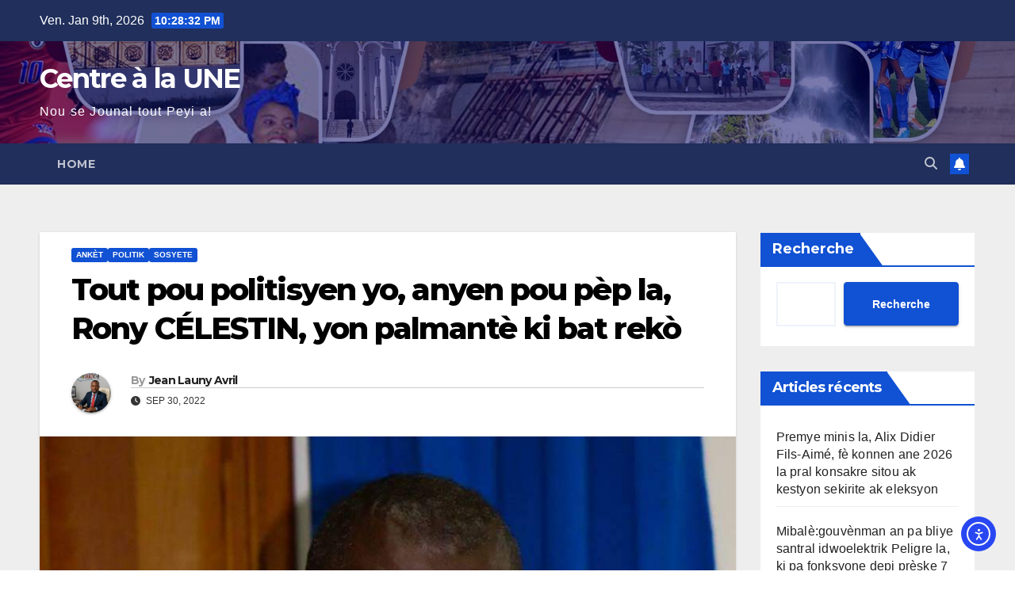

--- FILE ---
content_type: text/html; charset=UTF-8
request_url: https://www.centrealaune.com/2022/09/30/tout-pou-politisyen-yo-anyen-pou-pep-la-rony-celestin-yon-palmante-ki-bat-reko/
body_size: 25658
content:
<!DOCTYPE html>
<html lang="fr-CA">
<head>
<meta charset="UTF-8">
<meta name="viewport" content="width=device-width, initial-scale=1">
<link rel="profile" href="http://gmpg.org/xfn/11">
<meta name='robots' content='index, follow, max-image-preview:large, max-snippet:-1, max-video-preview:-1' />

	<!-- This site is optimized with the Yoast SEO plugin v26.6 - https://yoast.com/wordpress/plugins/seo/ -->
	<title>Tout pou politisyen yo, anyen pou pèp la, Rony CÉLESTIN, yon palmantè ki bat rekò - Centre à la UNE</title>
	<link rel="canonical" href="https://www.centrealaune.com/2022/09/30/tout-pou-politisyen-yo-anyen-pou-pep-la-rony-celestin-yon-palmante-ki-bat-reko/" />
	<meta property="og:locale" content="fr_CA" />
	<meta property="og:type" content="article" />
	<meta property="og:title" content="Tout pou politisyen yo, anyen pou pèp la, Rony CÉLESTIN, yon palmantè ki bat rekò - Centre à la UNE" />
	<meta property="og:description" content="Senatè Rony CÉLESTIN, yon milyonè nan mwens ke 10 lane ki sot pase la nan palman Ayisyen an, anonse retrè li sou sènn politik la Tout pou politisyen yo, zero pou pèp la, Rony CÉLESTIN/APOLLON , jèn gason 47 lane, papa yon fanmi, li marye ak Marie-Louisa Aubin Célestin, ki te vin youn nan konsil [&hellip;]" />
	<meta property="og:url" content="https://www.centrealaune.com/2022/09/30/tout-pou-politisyen-yo-anyen-pou-pep-la-rony-celestin-yon-palmante-ki-bat-reko/" />
	<meta property="og:site_name" content="Centre à la UNE" />
	<meta property="article:publisher" content="https://www.facebook.com/share/1G189Qghux/" />
	<meta property="article:published_time" content="2022-09-30T13:52:38+00:00" />
	<meta property="article:modified_time" content="2023-11-04T15:16:03+00:00" />
	<meta property="og:image" content="https://www.centrealaune.com/wp-content/uploads/2022/09/FB_IMG_1664540807220.jpg" />
	<meta property="og:image:width" content="879" />
	<meta property="og:image:height" content="879" />
	<meta property="og:image:type" content="image/jpeg" />
	<meta name="author" content="Jean Launy Avril" />
	<meta name="twitter:card" content="summary_large_image" />
	<meta name="twitter:creator" content="@centrealaune" />
	<meta name="twitter:site" content="@centrealaune" />
	<meta name="twitter:label1" content="Écrit par" />
	<meta name="twitter:data1" content="Jean Launy Avril" />
	<meta name="twitter:label2" content="Estimation du temps de lecture" />
	<meta name="twitter:data2" content="9 minutes" />
	<script type="application/ld+json" class="yoast-schema-graph">{"@context":"https://schema.org","@graph":[{"@type":"Article","@id":"https://www.centrealaune.com/2022/09/30/tout-pou-politisyen-yo-anyen-pou-pep-la-rony-celestin-yon-palmante-ki-bat-reko/#article","isPartOf":{"@id":"https://www.centrealaune.com/2022/09/30/tout-pou-politisyen-yo-anyen-pou-pep-la-rony-celestin-yon-palmante-ki-bat-reko/"},"author":{"name":"Jean Launy Avril","@id":"https://www.centrealaune.com/#/schema/person/978cbb4597667b6629ac5d2b2c431be0"},"headline":"Tout pou politisyen yo, anyen pou pèp la, Rony CÉLESTIN, yon palmantè ki bat rekò","datePublished":"2022-09-30T13:52:38+00:00","dateModified":"2023-11-04T15:16:03+00:00","mainEntityOfPage":{"@id":"https://www.centrealaune.com/2022/09/30/tout-pou-politisyen-yo-anyen-pou-pep-la-rony-celestin-yon-palmante-ki-bat-reko/"},"wordCount":1906,"publisher":{"@id":"https://www.centrealaune.com/#organization"},"image":{"@id":"https://www.centrealaune.com/2022/09/30/tout-pou-politisyen-yo-anyen-pou-pep-la-rony-celestin-yon-palmante-ki-bat-reko/#primaryimage"},"thumbnailUrl":"https://www.centrealaune.com/wp-content/uploads/2022/09/FB_IMG_1664540807220.jpg","articleSection":["ANKÈT","POlITIK","SOSYETE"],"inLanguage":"fr-CA"},{"@type":"WebPage","@id":"https://www.centrealaune.com/2022/09/30/tout-pou-politisyen-yo-anyen-pou-pep-la-rony-celestin-yon-palmante-ki-bat-reko/","url":"https://www.centrealaune.com/2022/09/30/tout-pou-politisyen-yo-anyen-pou-pep-la-rony-celestin-yon-palmante-ki-bat-reko/","name":"Tout pou politisyen yo, anyen pou pèp la, Rony CÉLESTIN, yon palmantè ki bat rekò - Centre à la UNE","isPartOf":{"@id":"https://www.centrealaune.com/#website"},"primaryImageOfPage":{"@id":"https://www.centrealaune.com/2022/09/30/tout-pou-politisyen-yo-anyen-pou-pep-la-rony-celestin-yon-palmante-ki-bat-reko/#primaryimage"},"image":{"@id":"https://www.centrealaune.com/2022/09/30/tout-pou-politisyen-yo-anyen-pou-pep-la-rony-celestin-yon-palmante-ki-bat-reko/#primaryimage"},"thumbnailUrl":"https://www.centrealaune.com/wp-content/uploads/2022/09/FB_IMG_1664540807220.jpg","datePublished":"2022-09-30T13:52:38+00:00","dateModified":"2023-11-04T15:16:03+00:00","breadcrumb":{"@id":"https://www.centrealaune.com/2022/09/30/tout-pou-politisyen-yo-anyen-pou-pep-la-rony-celestin-yon-palmante-ki-bat-reko/#breadcrumb"},"inLanguage":"fr-CA","potentialAction":[{"@type":"ReadAction","target":["https://www.centrealaune.com/2022/09/30/tout-pou-politisyen-yo-anyen-pou-pep-la-rony-celestin-yon-palmante-ki-bat-reko/"]}]},{"@type":"ImageObject","inLanguage":"fr-CA","@id":"https://www.centrealaune.com/2022/09/30/tout-pou-politisyen-yo-anyen-pou-pep-la-rony-celestin-yon-palmante-ki-bat-reko/#primaryimage","url":"https://www.centrealaune.com/wp-content/uploads/2022/09/FB_IMG_1664540807220.jpg","contentUrl":"https://www.centrealaune.com/wp-content/uploads/2022/09/FB_IMG_1664540807220.jpg","width":879,"height":879},{"@type":"BreadcrumbList","@id":"https://www.centrealaune.com/2022/09/30/tout-pou-politisyen-yo-anyen-pou-pep-la-rony-celestin-yon-palmante-ki-bat-reko/#breadcrumb","itemListElement":[{"@type":"ListItem","position":1,"name":"Accueil","item":"https://www.centrealaune.com/"},{"@type":"ListItem","position":2,"name":"Tout pou politisyen yo, anyen pou pèp la, Rony CÉLESTIN, yon palmantè ki bat rekò"}]},{"@type":"WebSite","@id":"https://www.centrealaune.com/#website","url":"https://www.centrealaune.com/","name":"Centre à la UNE","description":"Nou se Jounal tout Peyi a!","publisher":{"@id":"https://www.centrealaune.com/#organization"},"potentialAction":[{"@type":"SearchAction","target":{"@type":"EntryPoint","urlTemplate":"https://www.centrealaune.com/?s={search_term_string}"},"query-input":{"@type":"PropertyValueSpecification","valueRequired":true,"valueName":"search_term_string"}}],"inLanguage":"fr-CA"},{"@type":"Organization","@id":"https://www.centrealaune.com/#organization","name":"Centre à la UNE","url":"https://www.centrealaune.com/","logo":{"@type":"ImageObject","inLanguage":"fr-CA","@id":"https://www.centrealaune.com/#/schema/logo/image/","url":"https://www.centrealaune.com/wp-content/uploads/2025/11/IMG-20251102-WA0007.jpg","contentUrl":"https://www.centrealaune.com/wp-content/uploads/2025/11/IMG-20251102-WA0007.jpg","width":400,"height":400,"caption":"Centre à la UNE"},"image":{"@id":"https://www.centrealaune.com/#/schema/logo/image/"},"sameAs":["https://www.facebook.com/share/1G189Qghux/","https://x.com/centrealaune"]},{"@type":"Person","@id":"https://www.centrealaune.com/#/schema/person/978cbb4597667b6629ac5d2b2c431be0","name":"Jean Launy Avril","image":{"@type":"ImageObject","inLanguage":"fr-CA","@id":"https://www.centrealaune.com/#/schema/person/image/","url":"https://secure.gravatar.com/avatar/5ad50f64ecd02c31004dd7edbc98cda935cdbabfb2dd72f0decd3a8ff79a8c4f?s=96&d=mm&r=g","contentUrl":"https://secure.gravatar.com/avatar/5ad50f64ecd02c31004dd7edbc98cda935cdbabfb2dd72f0decd3a8ff79a8c4f?s=96&d=mm&r=g","caption":"Jean Launy Avril"},"description":"Je suis un guerrier de la vieille école. Nou fòme nan Syans Jiridik , Filozofi , Antropoloji sosyal e Syans Politik ak metriz nou nan Syans Sosyal domèn dwa moun ak demokrati .Nou se konsiltan plizyè medya entènasyonal nan kad dosye Ayiti yo . Aktivman angaje nan rechèch nan domèn istwa entènasyonal, jeyopolitik e konfli pi presizeman istwa kontanporèn nan '\"Nantes Université'\" peyi LaFrans. Apwòch nou yo entèdisiplinè ki konbine metodoloji syantifik, kritik achiv ak refleksyon sou memwa kolektif. Nou se manm fondatè et Direktè jeneral jounal \"Centre à la UNE\". Mail: jean.launy.avril@mi.unc.edu.ar","url":"https://www.centrealaune.com/author/jeanlaunyavril20gmail-com/"}]}</script>
	<!-- / Yoast SEO plugin. -->


<link rel='dns-prefetch' href='//www.centrealaune.com' />
<link rel='dns-prefetch' href='//cdn.elementor.com' />
<link rel='dns-prefetch' href='//stats.wp.com' />
<link rel='dns-prefetch' href='//fonts.googleapis.com' />
<link rel="alternate" type="application/rss+xml" title="Centre à la UNE &raquo; Flux" href="https://www.centrealaune.com/feed/" />
<link rel="alternate" type="application/rss+xml" title="Centre à la UNE &raquo; Flux des commentaires" href="https://www.centrealaune.com/comments/feed/" />
<link rel="alternate" title="oEmbed (JSON)" type="application/json+oembed" href="https://www.centrealaune.com/wp-json/oembed/1.0/embed?url=https%3A%2F%2Fwww.centrealaune.com%2F2022%2F09%2F30%2Ftout-pou-politisyen-yo-anyen-pou-pep-la-rony-celestin-yon-palmante-ki-bat-reko%2F" />
<link rel="alternate" title="oEmbed (XML)" type="text/xml+oembed" href="https://www.centrealaune.com/wp-json/oembed/1.0/embed?url=https%3A%2F%2Fwww.centrealaune.com%2F2022%2F09%2F30%2Ftout-pou-politisyen-yo-anyen-pou-pep-la-rony-celestin-yon-palmante-ki-bat-reko%2F&#038;format=xml" />
<style id='wp-img-auto-sizes-contain-inline-css'>
img:is([sizes=auto i],[sizes^="auto," i]){contain-intrinsic-size:3000px 1500px}
/*# sourceURL=wp-img-auto-sizes-contain-inline-css */
</style>
<style id='wp-emoji-styles-inline-css'>

	img.wp-smiley, img.emoji {
		display: inline !important;
		border: none !important;
		box-shadow: none !important;
		height: 1em !important;
		width: 1em !important;
		margin: 0 0.07em !important;
		vertical-align: -0.1em !important;
		background: none !important;
		padding: 0 !important;
	}
/*# sourceURL=wp-emoji-styles-inline-css */
</style>
<link rel='stylesheet' id='wp-block-library-css' href='https://www.centrealaune.com/wp-includes/css/dist/block-library/style.min.css?ver=6.9' media='all' />
<style id='wp-block-library-theme-inline-css'>
.wp-block-audio :where(figcaption){color:#555;font-size:13px;text-align:center}.is-dark-theme .wp-block-audio :where(figcaption){color:#ffffffa6}.wp-block-audio{margin:0 0 1em}.wp-block-code{border:1px solid #ccc;border-radius:4px;font-family:Menlo,Consolas,monaco,monospace;padding:.8em 1em}.wp-block-embed :where(figcaption){color:#555;font-size:13px;text-align:center}.is-dark-theme .wp-block-embed :where(figcaption){color:#ffffffa6}.wp-block-embed{margin:0 0 1em}.blocks-gallery-caption{color:#555;font-size:13px;text-align:center}.is-dark-theme .blocks-gallery-caption{color:#ffffffa6}:root :where(.wp-block-image figcaption){color:#555;font-size:13px;text-align:center}.is-dark-theme :root :where(.wp-block-image figcaption){color:#ffffffa6}.wp-block-image{margin:0 0 1em}.wp-block-pullquote{border-bottom:4px solid;border-top:4px solid;color:currentColor;margin-bottom:1.75em}.wp-block-pullquote :where(cite),.wp-block-pullquote :where(footer),.wp-block-pullquote__citation{color:currentColor;font-size:.8125em;font-style:normal;text-transform:uppercase}.wp-block-quote{border-left:.25em solid;margin:0 0 1.75em;padding-left:1em}.wp-block-quote cite,.wp-block-quote footer{color:currentColor;font-size:.8125em;font-style:normal;position:relative}.wp-block-quote:where(.has-text-align-right){border-left:none;border-right:.25em solid;padding-left:0;padding-right:1em}.wp-block-quote:where(.has-text-align-center){border:none;padding-left:0}.wp-block-quote.is-large,.wp-block-quote.is-style-large,.wp-block-quote:where(.is-style-plain){border:none}.wp-block-search .wp-block-search__label{font-weight:700}.wp-block-search__button{border:1px solid #ccc;padding:.375em .625em}:where(.wp-block-group.has-background){padding:1.25em 2.375em}.wp-block-separator.has-css-opacity{opacity:.4}.wp-block-separator{border:none;border-bottom:2px solid;margin-left:auto;margin-right:auto}.wp-block-separator.has-alpha-channel-opacity{opacity:1}.wp-block-separator:not(.is-style-wide):not(.is-style-dots){width:100px}.wp-block-separator.has-background:not(.is-style-dots){border-bottom:none;height:1px}.wp-block-separator.has-background:not(.is-style-wide):not(.is-style-dots){height:2px}.wp-block-table{margin:0 0 1em}.wp-block-table td,.wp-block-table th{word-break:normal}.wp-block-table :where(figcaption){color:#555;font-size:13px;text-align:center}.is-dark-theme .wp-block-table :where(figcaption){color:#ffffffa6}.wp-block-video :where(figcaption){color:#555;font-size:13px;text-align:center}.is-dark-theme .wp-block-video :where(figcaption){color:#ffffffa6}.wp-block-video{margin:0 0 1em}:root :where(.wp-block-template-part.has-background){margin-bottom:0;margin-top:0;padding:1.25em 2.375em}
/*# sourceURL=/wp-includes/css/dist/block-library/theme.min.css */
</style>
<style id='classic-theme-styles-inline-css'>
/*! This file is auto-generated */
.wp-block-button__link{color:#fff;background-color:#32373c;border-radius:9999px;box-shadow:none;text-decoration:none;padding:calc(.667em + 2px) calc(1.333em + 2px);font-size:1.125em}.wp-block-file__button{background:#32373c;color:#fff;text-decoration:none}
/*# sourceURL=/wp-includes/css/classic-themes.min.css */
</style>
<link rel='stylesheet' id='mediaelement-css' href='https://www.centrealaune.com/wp-includes/js/mediaelement/mediaelementplayer-legacy.min.css?ver=4.2.17' media='all' />
<link rel='stylesheet' id='wp-mediaelement-css' href='https://www.centrealaune.com/wp-includes/js/mediaelement/wp-mediaelement.min.css?ver=6.9' media='all' />
<style id='jetpack-sharing-buttons-style-inline-css'>
.jetpack-sharing-buttons__services-list{display:flex;flex-direction:row;flex-wrap:wrap;gap:0;list-style-type:none;margin:5px;padding:0}.jetpack-sharing-buttons__services-list.has-small-icon-size{font-size:12px}.jetpack-sharing-buttons__services-list.has-normal-icon-size{font-size:16px}.jetpack-sharing-buttons__services-list.has-large-icon-size{font-size:24px}.jetpack-sharing-buttons__services-list.has-huge-icon-size{font-size:36px}@media print{.jetpack-sharing-buttons__services-list{display:none!important}}.editor-styles-wrapper .wp-block-jetpack-sharing-buttons{gap:0;padding-inline-start:0}ul.jetpack-sharing-buttons__services-list.has-background{padding:1.25em 2.375em}
/*# sourceURL=https://www.centrealaune.com/wp-content/plugins/jetpack/_inc/blocks/sharing-buttons/view.css */
</style>
<style id='global-styles-inline-css'>
:root{--wp--preset--aspect-ratio--square: 1;--wp--preset--aspect-ratio--4-3: 4/3;--wp--preset--aspect-ratio--3-4: 3/4;--wp--preset--aspect-ratio--3-2: 3/2;--wp--preset--aspect-ratio--2-3: 2/3;--wp--preset--aspect-ratio--16-9: 16/9;--wp--preset--aspect-ratio--9-16: 9/16;--wp--preset--color--black: #000000;--wp--preset--color--cyan-bluish-gray: #abb8c3;--wp--preset--color--white: #ffffff;--wp--preset--color--pale-pink: #f78da7;--wp--preset--color--vivid-red: #cf2e2e;--wp--preset--color--luminous-vivid-orange: #ff6900;--wp--preset--color--luminous-vivid-amber: #fcb900;--wp--preset--color--light-green-cyan: #7bdcb5;--wp--preset--color--vivid-green-cyan: #00d084;--wp--preset--color--pale-cyan-blue: #8ed1fc;--wp--preset--color--vivid-cyan-blue: #0693e3;--wp--preset--color--vivid-purple: #9b51e0;--wp--preset--gradient--vivid-cyan-blue-to-vivid-purple: linear-gradient(135deg,rgb(6,147,227) 0%,rgb(155,81,224) 100%);--wp--preset--gradient--light-green-cyan-to-vivid-green-cyan: linear-gradient(135deg,rgb(122,220,180) 0%,rgb(0,208,130) 100%);--wp--preset--gradient--luminous-vivid-amber-to-luminous-vivid-orange: linear-gradient(135deg,rgb(252,185,0) 0%,rgb(255,105,0) 100%);--wp--preset--gradient--luminous-vivid-orange-to-vivid-red: linear-gradient(135deg,rgb(255,105,0) 0%,rgb(207,46,46) 100%);--wp--preset--gradient--very-light-gray-to-cyan-bluish-gray: linear-gradient(135deg,rgb(238,238,238) 0%,rgb(169,184,195) 100%);--wp--preset--gradient--cool-to-warm-spectrum: linear-gradient(135deg,rgb(74,234,220) 0%,rgb(151,120,209) 20%,rgb(207,42,186) 40%,rgb(238,44,130) 60%,rgb(251,105,98) 80%,rgb(254,248,76) 100%);--wp--preset--gradient--blush-light-purple: linear-gradient(135deg,rgb(255,206,236) 0%,rgb(152,150,240) 100%);--wp--preset--gradient--blush-bordeaux: linear-gradient(135deg,rgb(254,205,165) 0%,rgb(254,45,45) 50%,rgb(107,0,62) 100%);--wp--preset--gradient--luminous-dusk: linear-gradient(135deg,rgb(255,203,112) 0%,rgb(199,81,192) 50%,rgb(65,88,208) 100%);--wp--preset--gradient--pale-ocean: linear-gradient(135deg,rgb(255,245,203) 0%,rgb(182,227,212) 50%,rgb(51,167,181) 100%);--wp--preset--gradient--electric-grass: linear-gradient(135deg,rgb(202,248,128) 0%,rgb(113,206,126) 100%);--wp--preset--gradient--midnight: linear-gradient(135deg,rgb(2,3,129) 0%,rgb(40,116,252) 100%);--wp--preset--font-size--small: 13px;--wp--preset--font-size--medium: 20px;--wp--preset--font-size--large: 36px;--wp--preset--font-size--x-large: 42px;--wp--preset--spacing--20: 0.44rem;--wp--preset--spacing--30: 0.67rem;--wp--preset--spacing--40: 1rem;--wp--preset--spacing--50: 1.5rem;--wp--preset--spacing--60: 2.25rem;--wp--preset--spacing--70: 3.38rem;--wp--preset--spacing--80: 5.06rem;--wp--preset--shadow--natural: 6px 6px 9px rgba(0, 0, 0, 0.2);--wp--preset--shadow--deep: 12px 12px 50px rgba(0, 0, 0, 0.4);--wp--preset--shadow--sharp: 6px 6px 0px rgba(0, 0, 0, 0.2);--wp--preset--shadow--outlined: 6px 6px 0px -3px rgb(255, 255, 255), 6px 6px rgb(0, 0, 0);--wp--preset--shadow--crisp: 6px 6px 0px rgb(0, 0, 0);}:root :where(.is-layout-flow) > :first-child{margin-block-start: 0;}:root :where(.is-layout-flow) > :last-child{margin-block-end: 0;}:root :where(.is-layout-flow) > *{margin-block-start: 24px;margin-block-end: 0;}:root :where(.is-layout-constrained) > :first-child{margin-block-start: 0;}:root :where(.is-layout-constrained) > :last-child{margin-block-end: 0;}:root :where(.is-layout-constrained) > *{margin-block-start: 24px;margin-block-end: 0;}:root :where(.is-layout-flex){gap: 24px;}:root :where(.is-layout-grid){gap: 24px;}body .is-layout-flex{display: flex;}.is-layout-flex{flex-wrap: wrap;align-items: center;}.is-layout-flex > :is(*, div){margin: 0;}body .is-layout-grid{display: grid;}.is-layout-grid > :is(*, div){margin: 0;}.has-black-color{color: var(--wp--preset--color--black) !important;}.has-cyan-bluish-gray-color{color: var(--wp--preset--color--cyan-bluish-gray) !important;}.has-white-color{color: var(--wp--preset--color--white) !important;}.has-pale-pink-color{color: var(--wp--preset--color--pale-pink) !important;}.has-vivid-red-color{color: var(--wp--preset--color--vivid-red) !important;}.has-luminous-vivid-orange-color{color: var(--wp--preset--color--luminous-vivid-orange) !important;}.has-luminous-vivid-amber-color{color: var(--wp--preset--color--luminous-vivid-amber) !important;}.has-light-green-cyan-color{color: var(--wp--preset--color--light-green-cyan) !important;}.has-vivid-green-cyan-color{color: var(--wp--preset--color--vivid-green-cyan) !important;}.has-pale-cyan-blue-color{color: var(--wp--preset--color--pale-cyan-blue) !important;}.has-vivid-cyan-blue-color{color: var(--wp--preset--color--vivid-cyan-blue) !important;}.has-vivid-purple-color{color: var(--wp--preset--color--vivid-purple) !important;}.has-black-background-color{background-color: var(--wp--preset--color--black) !important;}.has-cyan-bluish-gray-background-color{background-color: var(--wp--preset--color--cyan-bluish-gray) !important;}.has-white-background-color{background-color: var(--wp--preset--color--white) !important;}.has-pale-pink-background-color{background-color: var(--wp--preset--color--pale-pink) !important;}.has-vivid-red-background-color{background-color: var(--wp--preset--color--vivid-red) !important;}.has-luminous-vivid-orange-background-color{background-color: var(--wp--preset--color--luminous-vivid-orange) !important;}.has-luminous-vivid-amber-background-color{background-color: var(--wp--preset--color--luminous-vivid-amber) !important;}.has-light-green-cyan-background-color{background-color: var(--wp--preset--color--light-green-cyan) !important;}.has-vivid-green-cyan-background-color{background-color: var(--wp--preset--color--vivid-green-cyan) !important;}.has-pale-cyan-blue-background-color{background-color: var(--wp--preset--color--pale-cyan-blue) !important;}.has-vivid-cyan-blue-background-color{background-color: var(--wp--preset--color--vivid-cyan-blue) !important;}.has-vivid-purple-background-color{background-color: var(--wp--preset--color--vivid-purple) !important;}.has-black-border-color{border-color: var(--wp--preset--color--black) !important;}.has-cyan-bluish-gray-border-color{border-color: var(--wp--preset--color--cyan-bluish-gray) !important;}.has-white-border-color{border-color: var(--wp--preset--color--white) !important;}.has-pale-pink-border-color{border-color: var(--wp--preset--color--pale-pink) !important;}.has-vivid-red-border-color{border-color: var(--wp--preset--color--vivid-red) !important;}.has-luminous-vivid-orange-border-color{border-color: var(--wp--preset--color--luminous-vivid-orange) !important;}.has-luminous-vivid-amber-border-color{border-color: var(--wp--preset--color--luminous-vivid-amber) !important;}.has-light-green-cyan-border-color{border-color: var(--wp--preset--color--light-green-cyan) !important;}.has-vivid-green-cyan-border-color{border-color: var(--wp--preset--color--vivid-green-cyan) !important;}.has-pale-cyan-blue-border-color{border-color: var(--wp--preset--color--pale-cyan-blue) !important;}.has-vivid-cyan-blue-border-color{border-color: var(--wp--preset--color--vivid-cyan-blue) !important;}.has-vivid-purple-border-color{border-color: var(--wp--preset--color--vivid-purple) !important;}.has-vivid-cyan-blue-to-vivid-purple-gradient-background{background: var(--wp--preset--gradient--vivid-cyan-blue-to-vivid-purple) !important;}.has-light-green-cyan-to-vivid-green-cyan-gradient-background{background: var(--wp--preset--gradient--light-green-cyan-to-vivid-green-cyan) !important;}.has-luminous-vivid-amber-to-luminous-vivid-orange-gradient-background{background: var(--wp--preset--gradient--luminous-vivid-amber-to-luminous-vivid-orange) !important;}.has-luminous-vivid-orange-to-vivid-red-gradient-background{background: var(--wp--preset--gradient--luminous-vivid-orange-to-vivid-red) !important;}.has-very-light-gray-to-cyan-bluish-gray-gradient-background{background: var(--wp--preset--gradient--very-light-gray-to-cyan-bluish-gray) !important;}.has-cool-to-warm-spectrum-gradient-background{background: var(--wp--preset--gradient--cool-to-warm-spectrum) !important;}.has-blush-light-purple-gradient-background{background: var(--wp--preset--gradient--blush-light-purple) !important;}.has-blush-bordeaux-gradient-background{background: var(--wp--preset--gradient--blush-bordeaux) !important;}.has-luminous-dusk-gradient-background{background: var(--wp--preset--gradient--luminous-dusk) !important;}.has-pale-ocean-gradient-background{background: var(--wp--preset--gradient--pale-ocean) !important;}.has-electric-grass-gradient-background{background: var(--wp--preset--gradient--electric-grass) !important;}.has-midnight-gradient-background{background: var(--wp--preset--gradient--midnight) !important;}.has-small-font-size{font-size: var(--wp--preset--font-size--small) !important;}.has-medium-font-size{font-size: var(--wp--preset--font-size--medium) !important;}.has-large-font-size{font-size: var(--wp--preset--font-size--large) !important;}.has-x-large-font-size{font-size: var(--wp--preset--font-size--x-large) !important;}
:root :where(.wp-block-pullquote){font-size: 1.5em;line-height: 1.6;}
/*# sourceURL=global-styles-inline-css */
</style>
<link rel='stylesheet' id='contact-form-7-css' href='https://www.centrealaune.com/wp-content/plugins/contact-form-7/includes/css/styles.css?ver=6.1.4' media='all' />
<link rel='stylesheet' id='ea11y-widget-fonts-css' href='https://www.centrealaune.com/wp-content/plugins/pojo-accessibility/assets/build/fonts.css?ver=3.9.1' media='all' />
<link rel='stylesheet' id='ea11y-skip-link-css' href='https://www.centrealaune.com/wp-content/plugins/pojo-accessibility/assets/build/skip-link.css?ver=3.9.1' media='all' />
<link rel='stylesheet' id='newsup-fonts-css' href='//fonts.googleapis.com/css?family=Montserrat%3A400%2C500%2C700%2C800%7CWork%2BSans%3A300%2C400%2C500%2C600%2C700%2C800%2C900%26display%3Dswap&#038;subset=latin%2Clatin-ext' media='all' />
<link rel='stylesheet' id='bootstrap-css' href='https://www.centrealaune.com/wp-content/themes/newsup/css/bootstrap.css?ver=5.2.3' media='all' />
<link rel='stylesheet' id='newsup-style-css' href='https://www.centrealaune.com/wp-content/themes/newsup/style.css?ver=5.2.3' media='all' />
<link rel='stylesheet' id='newsup-default-css' href='https://www.centrealaune.com/wp-content/themes/newsup/css/colors/default.css?ver=5.2.3' media='all' />
<link rel='stylesheet' id='font-awesome-5-all-css' href='https://www.centrealaune.com/wp-content/themes/newsup/css/font-awesome/css/all.min.css?ver=5.2.3' media='all' />
<link rel='stylesheet' id='font-awesome-4-shim-css' href='https://www.centrealaune.com/wp-content/themes/newsup/css/font-awesome/css/v4-shims.min.css?ver=5.2.3' media='all' />
<link rel='stylesheet' id='owl-carousel-css' href='https://www.centrealaune.com/wp-content/themes/newsup/css/owl.carousel.css?ver=5.2.3' media='all' />
<link rel='stylesheet' id='smartmenus-css' href='https://www.centrealaune.com/wp-content/themes/newsup/css/jquery.smartmenus.bootstrap.css?ver=5.2.3' media='all' />
<link rel='stylesheet' id='newsup-custom-css-css' href='https://www.centrealaune.com/wp-content/themes/newsup/inc/ansar/customize/css/customizer.css?ver=5.2.3' media='all' />
<script src="https://www.centrealaune.com/wp-includes/js/jquery/jquery.min.js?ver=3.7.1" id="jquery-core-js"></script>
<script src="https://www.centrealaune.com/wp-includes/js/jquery/jquery-migrate.min.js?ver=3.4.1" id="jquery-migrate-js"></script>
<script src="https://www.centrealaune.com/wp-content/themes/newsup/js/navigation.js?ver=6.9" id="newsup-navigation-js"></script>
<script src="https://www.centrealaune.com/wp-content/themes/newsup/js/bootstrap.js?ver=6.9" id="bootstrap-js"></script>
<script src="https://www.centrealaune.com/wp-content/themes/newsup/js/owl.carousel.min.js?ver=6.9" id="owl-carousel-min-js"></script>
<script src="https://www.centrealaune.com/wp-content/themes/newsup/js/jquery.smartmenus.js?ver=6.9" id="smartmenus-js-js"></script>
<script src="https://www.centrealaune.com/wp-content/themes/newsup/js/jquery.smartmenus.bootstrap.js?ver=6.9" id="bootstrap-smartmenus-js-js"></script>
<script src="https://www.centrealaune.com/wp-content/themes/newsup/js/jquery.marquee.js?ver=6.9" id="newsup-marquee-js-js"></script>
<script src="https://www.centrealaune.com/wp-content/themes/newsup/js/main.js?ver=6.9" id="newsup-main-js-js"></script>
<link rel="https://api.w.org/" href="https://www.centrealaune.com/wp-json/" /><link rel="alternate" title="JSON" type="application/json" href="https://www.centrealaune.com/wp-json/wp/v2/posts/783" /><link rel="EditURI" type="application/rsd+xml" title="RSD" href="https://www.centrealaune.com/xmlrpc.php?rsd" />
<meta name="generator" content="WordPress 6.9" />
<link rel='shortlink' href='https://www.centrealaune.com/?p=783' />
	<style>img#wpstats{display:none}</style>
		 
<style type="text/css" id="custom-background-css">
    .wrapper { background-color: #eee; }
</style>
<meta name="generator" content="Elementor 3.34.1; features: e_font_icon_svg, additional_custom_breakpoints; settings: css_print_method-external, google_font-enabled, font_display-swap">
			<style>
				.e-con.e-parent:nth-of-type(n+4):not(.e-lazyloaded):not(.e-no-lazyload),
				.e-con.e-parent:nth-of-type(n+4):not(.e-lazyloaded):not(.e-no-lazyload) * {
					background-image: none !important;
				}
				@media screen and (max-height: 1024px) {
					.e-con.e-parent:nth-of-type(n+3):not(.e-lazyloaded):not(.e-no-lazyload),
					.e-con.e-parent:nth-of-type(n+3):not(.e-lazyloaded):not(.e-no-lazyload) * {
						background-image: none !important;
					}
				}
				@media screen and (max-height: 640px) {
					.e-con.e-parent:nth-of-type(n+2):not(.e-lazyloaded):not(.e-no-lazyload),
					.e-con.e-parent:nth-of-type(n+2):not(.e-lazyloaded):not(.e-no-lazyload) * {
						background-image: none !important;
					}
				}
			</style>
			    <style type="text/css">
            body .site-title a,
        body .site-description {
            color: #fff;
        }

        .site-branding-text .site-title a {
                font-size: 34px;
            }

            @media only screen and (max-width: 640px) {
                .site-branding-text .site-title a {
                    font-size: 40px;

                }
            }

            @media only screen and (max-width: 375px) {
                .site-branding-text .site-title a {
                    font-size: 32px;

                }
            }

        </style>
    <link rel="icon" href="https://www.centrealaune.com/wp-content/uploads/2022/05/cropped-NEW-PROFILE-1-32x32.jpg" sizes="32x32" />
<link rel="icon" href="https://www.centrealaune.com/wp-content/uploads/2022/05/cropped-NEW-PROFILE-1-192x192.jpg" sizes="192x192" />
<link rel="apple-touch-icon" href="https://www.centrealaune.com/wp-content/uploads/2022/05/cropped-NEW-PROFILE-1-180x180.jpg" />
<meta name="msapplication-TileImage" content="https://www.centrealaune.com/wp-content/uploads/2022/05/cropped-NEW-PROFILE-1-270x270.jpg" />
<!-- Admin Bar Customizer: wp_head Hooks Removed --></head>
<body class="wp-singular post-template-default single single-post postid-783 single-format-standard wp-embed-responsive wp-theme-newsup ally-default ta-hide-date-author-in-list elementor-default elementor-kit-5627" >
		<script>
			const onSkipLinkClick = () => {
				const htmlElement = document.querySelector('html');

				htmlElement.style['scroll-behavior'] = 'smooth';

				setTimeout( () => htmlElement.style['scroll-behavior'] = null, 1000 );
			}
			document.addEventListener("DOMContentLoaded", () => {
				if (!document.querySelector('#content')) {
					document.querySelector('.ea11y-skip-to-content-link').remove();
				}
			});
		</script>
		<nav aria-label="Skip to content navigation">
			<a class="ea11y-skip-to-content-link"
				href="#content"
				tabindex="1"
				onclick="onSkipLinkClick()"
			>
				Skip to content
				<svg width="24" height="24" viewBox="0 0 24 24" fill="none" role="presentation">
					<path d="M18 6V12C18 12.7956 17.6839 13.5587 17.1213 14.1213C16.5587 14.6839 15.7956 15 15 15H5M5 15L9 11M5 15L9 19"
								stroke="black"
								stroke-width="1.5"
								stroke-linecap="round"
								stroke-linejoin="round"
					/>
				</svg>
			</a>
			<div class="ea11y-skip-to-content-backdrop"></div>
		</nav>

		<div id="page" class="site">
<a class="skip-link screen-reader-text" href="#content">
Skip to content</a>
  <div class="wrapper" id="custom-background-css">
    <header class="mg-headwidget">
      <!--==================== TOP BAR ====================-->
      <div class="mg-head-detail hidden-xs">
    <div class="container-fluid">
        <div class="row align-items-center">
            <div class="col-md-6 col-xs-12">
                <ul class="info-left">
                                <li>Ven. Jan 9th, 2026                 <span  id="time" class="time"></span>
                        </li>
                        </ul>
            </div>
            <div class="col-md-6 col-xs-12">
                <ul class="mg-social info-right">
                                    </ul>
            </div>
        </div>
    </div>
</div>
      <div class="clearfix"></div>

      
      <div class="mg-nav-widget-area-back" style='background-image: url("https://centrealaune.com/wp-content/uploads/2022/05/sit-kover.jpg" );'>
                <div class="overlay">
          <div class="inner"  style="background-color:rgba(1,0,96,0.52);" > 
              <div class="container-fluid">
                  <div class="mg-nav-widget-area">
                    <div class="row align-items-center">
                      <div class="col-md-3 text-center-xs">
                        <div class="navbar-header">
                          <div class="site-logo">
                                                      </div>
                          <div class="site-branding-text ">
                                                            <p class="site-title"> <a href="https://www.centrealaune.com/" rel="home">Centre à la UNE</a></p>
                                                            <p class="site-description">Nou se Jounal tout Peyi a!</p>
                          </div>    
                        </div>
                      </div>
                                          </div>
                  </div>
              </div>
          </div>
        </div>
      </div>
    <div class="mg-menu-full">
      <nav class="navbar navbar-expand-lg navbar-wp">
        <div class="container-fluid">
          <!-- Right nav -->
          <div class="m-header align-items-center">
                            <a class="mobilehomebtn" href="https://www.centrealaune.com"><span class="fa-solid fa-house-chimney"></span></a>
              <!-- navbar-toggle -->
              <button class="navbar-toggler mx-auto" type="button" data-toggle="collapse" data-target="#navbar-wp" aria-controls="navbarSupportedContent" aria-expanded="false" aria-label="Toggle navigation">
                <span class="burger">
                  <span class="burger-line"></span>
                  <span class="burger-line"></span>
                  <span class="burger-line"></span>
                </span>
              </button>
              <!-- /navbar-toggle -->
                          <div class="dropdown show mg-search-box pr-2">
                <a class="dropdown-toggle msearch ml-auto" href="#" role="button" id="dropdownMenuLink" data-toggle="dropdown" aria-haspopup="true" aria-expanded="false">
                <i class="fas fa-search"></i>
                </a> 
                <div class="dropdown-menu searchinner" aria-labelledby="dropdownMenuLink">
                    <form role="search" method="get" id="searchform" action="https://www.centrealaune.com/">
  <div class="input-group">
    <input type="search" class="form-control" placeholder="Search" value="" name="s" />
    <span class="input-group-btn btn-default">
    <button type="submit" class="btn"> <i class="fas fa-search"></i> </button>
    </span> </div>
</form>                </div>
            </div>
                  <a href="#" target="_blank" class="btn-bell btn-theme mx-2"><i class="fa fa-bell"></i></a>
                      
          </div>
          <!-- /Right nav --> 
          <div class="collapse navbar-collapse" id="navbar-wp">
            <div class="d-md-block">
              <ul class="nav navbar-nav mr-auto "><li class="nav-item menu-item "><a class="nav-link " href="https://www.centrealaune.com/" title="Home">Home</a></li></ul>
            </div>      
          </div>
          <!-- Right nav -->
          <div class="desk-header d-lg-flex pl-3 ml-auto my-2 my-lg-0 position-relative align-items-center">
                        <div class="dropdown show mg-search-box pr-2">
                <a class="dropdown-toggle msearch ml-auto" href="#" role="button" id="dropdownMenuLink" data-toggle="dropdown" aria-haspopup="true" aria-expanded="false">
                <i class="fas fa-search"></i>
                </a> 
                <div class="dropdown-menu searchinner" aria-labelledby="dropdownMenuLink">
                    <form role="search" method="get" id="searchform" action="https://www.centrealaune.com/">
  <div class="input-group">
    <input type="search" class="form-control" placeholder="Search" value="" name="s" />
    <span class="input-group-btn btn-default">
    <button type="submit" class="btn"> <i class="fas fa-search"></i> </button>
    </span> </div>
</form>                </div>
            </div>
                  <a href="#" target="_blank" class="btn-bell btn-theme mx-2"><i class="fa fa-bell"></i></a>
                  </div>
          <!-- /Right nav -->
      </div>
      </nav> <!-- /Navigation -->
    </div>
</header>
<div class="clearfix"></div> <!-- =========================
     Page Content Section      
============================== -->
<main id="content" class="single-class content">
  <!--container-->
    <div class="container-fluid">
      <!--row-->
        <div class="row">
                  <div class="col-lg-9 col-md-8">
                                <div class="mg-blog-post-box"> 
                    <div class="mg-header">
                        <div class="mg-blog-category"><a class="newsup-categories category-color-1" href="https://www.centrealaune.com/category/anket/" alt="View all posts in ANKÈT"> 
                                 ANKÈT
                             </a><a class="newsup-categories category-color-1" href="https://www.centrealaune.com/category/politik/" alt="View all posts in POlITIK"> 
                                 POlITIK
                             </a><a class="newsup-categories category-color-1" href="https://www.centrealaune.com/category/sosyete/" alt="View all posts in SOSYETE"> 
                                 SOSYETE
                             </a></div>                        <h1 class="title single"> <a title="Permalink to: Tout pou politisyen yo, anyen pou pèp la, Rony CÉLESTIN, yon palmantè ki bat rekò">
                            Tout pou politisyen yo, anyen pou pèp la, Rony CÉLESTIN, yon palmantè ki bat rekò</a>
                        </h1>
                                                <div class="media mg-info-author-block"> 
                                                        <a class="mg-author-pic" href="https://www.centrealaune.com/author/jeanlaunyavril20gmail-com/"> <img alt='' src='https://secure.gravatar.com/avatar/5ad50f64ecd02c31004dd7edbc98cda935cdbabfb2dd72f0decd3a8ff79a8c4f?s=150&#038;d=mm&#038;r=g' srcset='https://secure.gravatar.com/avatar/5ad50f64ecd02c31004dd7edbc98cda935cdbabfb2dd72f0decd3a8ff79a8c4f?s=300&#038;d=mm&#038;r=g 2x' class='avatar avatar-150 photo' height='150' width='150' decoding='async'/> </a>
                                                        <div class="media-body">
                                                            <h4 class="media-heading"><span>By</span><a href="https://www.centrealaune.com/author/jeanlaunyavril20gmail-com/">Jean Launy Avril</a></h4>
                                                            <span class="mg-blog-date"><i class="fas fa-clock"></i> 
                                    Sep 30, 2022                                </span>
                                                        </div>
                        </div>
                                            </div>
                    <img width="879" height="879" src="https://www.centrealaune.com/wp-content/uploads/2022/09/FB_IMG_1664540807220.jpg" class="img-fluid single-featured-image wp-post-image" alt="" decoding="async" srcset="https://www.centrealaune.com/wp-content/uploads/2022/09/FB_IMG_1664540807220.jpg 879w, https://www.centrealaune.com/wp-content/uploads/2022/09/FB_IMG_1664540807220-300x300.jpg 300w, https://www.centrealaune.com/wp-content/uploads/2022/09/FB_IMG_1664540807220-100x100.jpg 100w, https://www.centrealaune.com/wp-content/uploads/2022/09/FB_IMG_1664540807220-600x600.jpg 600w, https://www.centrealaune.com/wp-content/uploads/2022/09/FB_IMG_1664540807220-150x150.jpg 150w, https://www.centrealaune.com/wp-content/uploads/2022/09/FB_IMG_1664540807220-768x768.jpg 768w" sizes="(max-width: 879px) 100vw, 879px" />                    <article class="page-content-single small single">
                        
<p><strong>Senatè Rony CÉLESTIN, yon milyonè nan mwens ke 10 lane ki sot pase la nan palman Ayisyen an, anonse retrè li sou sènn  politik la</strong></p>



<p><em><strong>Tout pou politisyen yo, zero pou pèp la, Rony CÉLESTIN/APOLLON , jèn gason 47 lane, papa yon fanmi, li marye ak Marie-Louisa Aubin Célestin, ki te vin youn nan konsil ayisyen yo nan Montréal. Nan yon ti tan toupiti, li se youn nan milyonè, politik peyi bay nan depatman Sant la</strong></em></p>



<p>Se nan lane 2010, Senatè Rony CÉLESTIN rantre sou sènn politik la, kote li te eli depite an 2011 pou sikonskripsyon Sèkalasous. Nan lane 2016 li re-eli pou depite sou banyè pati ki te sipòte ansyen Prezidan Jovenel Moïse ak Michel Martelly a PHTK ( partis haïtien tèt kale ). <strong>Yon lane pita an 2017 nan eleksyon pike kole yo , anfas ansyen depite Abel DESCOLINES nan dezyèm tou, yo chwazi l senatè.</strong></p>



<figure class="wp-block-image size-large"><img fetchpriority="high" decoding="async" width="1024" height="758" src="https://centrealaune.com/wp-content/uploads/2022/09/IMG-20220902-WA0160-1024x758.jpg" alt="" class="wp-image-553" srcset="https://www.centrealaune.com/wp-content/uploads/2022/09/IMG-20220902-WA0160-1024x758.jpg 1024w, https://www.centrealaune.com/wp-content/uploads/2022/09/IMG-20220902-WA0160-600x444.jpg 600w, https://www.centrealaune.com/wp-content/uploads/2022/09/IMG-20220902-WA0160-300x222.jpg 300w, https://www.centrealaune.com/wp-content/uploads/2022/09/IMG-20220902-WA0160-768x569.jpg 768w, https://www.centrealaune.com/wp-content/uploads/2022/09/IMG-20220902-WA0160.jpg 1280w" sizes="(max-width: 1024px) 100vw, 1024px" /><figcaption>PIBLISITE PEYE </figcaption></figure>



<p> Nou mennen tout envestigasyon, fòmasyon akademik senatè a difisil pou jwenn, men si nou ta apiye sa ansyen kolèg li nan sena a ansyen senatè Willot JOSEPH, ta fè konnen, <strong>bon zanmi li Rony CÉLESTIN pa rive lwen lekòl, men Senatè Célestin toujou di li se yon gwo antreprenè oubyen biznisman.</strong></p>



<p><strong>Bilan</strong><br>Nou fouye tout tiwa biwo nan palman Ayisyen an, kit se nan chanm depite a ak Sena, nou pa jwenn okenn tras pwopozisyon lwa li fè pandan 2 manda pou depite ak yon manda senatè. Nan envestigasyon sa, <strong><em>nou menm fouye tout achiv rejis ki genyen yo, nou pa jwen oken kote senatè a tap entèvni pou defann enterè sikonskripsyon kote l soti a pou n pa di enterè depatman Sant lan. </em></strong></p>



<p>Poutan, popilasyon Sèkalasous la ap monte yon kalvè pa do ak pwoblèm enfrastrikti ki genyen, pwoblèm lekòl, pwoblèm wout, pon, lopital, devlopman elatriye…. E yon lòt bò, senatè a se biznis lap enplante, achte kay tout kote nan mond lan, <strong><em>dènye ka ki te fè gwo pale nan laprès se mansyon (Villa) ki koute senatè ak mandan li 4.25 milyon dola ameriken, ke senatè a li menm te jije, sòm lajan sa se yon ti kaka aran .</em></strong></p>



<figure class="wp-block-image size-full"><img decoding="async" width="720" height="720" src="https://centrealaune.com/wp-content/uploads/2022/08/FB_IMG_1658748533261.jpg" alt="" class="wp-image-499" srcset="https://www.centrealaune.com/wp-content/uploads/2022/08/FB_IMG_1658748533261.jpg 720w, https://www.centrealaune.com/wp-content/uploads/2022/08/FB_IMG_1658748533261-300x300.jpg 300w, https://www.centrealaune.com/wp-content/uploads/2022/08/FB_IMG_1658748533261-100x100.jpg 100w, https://www.centrealaune.com/wp-content/uploads/2022/08/FB_IMG_1658748533261-600x600.jpg 600w, https://www.centrealaune.com/wp-content/uploads/2022/08/FB_IMG_1658748533261-150x150.jpg 150w" sizes="(max-width: 720px) 100vw, 720px" /></figure>



<p><strong>Ankèt</strong> </p>



<p>Nan yon ankèt jounal <em><strong>New York Times</strong></em> te reyalize sou senatè Rony CÉLESTIN, <strong>Frantz André</strong> ki se yon gwo defansè dwa moun nan Montréal te di<strong> <em>« Ayiti se youn pami peyi ki plis apwovri nan mond lan, kote moun ap mouri grangou, e gen moun rich isit la ki ap piye peyi sa pou vinn achte vila ak lajan kach nan Canada « </em> </strong>Li kontinye pou l di : <strong>Ayiti, yon peyi ki gen anviwon 12 milyon moun, ki gen anpil enstitisyon k ap mal fonksyone, Senatè Célestin ta ka ede chanje avni nasyon an.</strong></p>



<p>Yon lòt kote , pou konprann mizè pèp la , plizyè milya dola nan èd te debloke pou rekonstwi peyi a aprè tranbleman tè devaste 2010 la, peyi a poko refè e tout moun ka wè li vinn pi mal. Gang ame yo kontwole anpil zòn, lamizè ak grangou ap ogmante, otorite ki établi pou sa yo pa ka bay peyi a menm sèvis ki pi fondamantal yo. <strong><em>Transparency International, monitè anti-koripsyon an, klase Ayiti 170èm sou 180 peyi pou nivo koripsyon yo te soti nan lane 2020 an, nan yon egalite ak kèk lot peyi.</em></strong></p>



<p>Nan yon entèvyou ak kèk medya etranj ke senatè gran kò a Rony CÉLESTIN te akòde nan fen mwa Mas 2021 an, li <strong>asire ke li te akimile richès li nan agrikilti, enpòtasyon ak lòt biznis lejitim ki pèmèt li touche dè milyon de dola pa mwa.</strong> Li te di li te bay madanm li, Marie Louisa Célestin, lajan pou achte chato a nan fen ane 2020, pou li menm ak pitit li yo ka jwi « <em><strong>avantaj</strong> <strong>sosyal</strong>« </em> ki genyen nan viv nan peyi Kanada. <strong>Nap raple tou, Senatè Célestin prete nan men Ofis Asirans vyeyès 250 milyon goud pou l peye nan 30 lane .</strong></p>



<figure class="wp-block-image size-large"><img decoding="async" width="800" height="1024" src="https://centrealaune.com/wp-content/uploads/2022/09/IMG-20220916-WA0092-800x1024.jpg" alt="" class="wp-image-669" srcset="https://www.centrealaune.com/wp-content/uploads/2022/09/IMG-20220916-WA0092-800x1024.jpg 800w, https://www.centrealaune.com/wp-content/uploads/2022/09/IMG-20220916-WA0092-600x768.jpg 600w, https://www.centrealaune.com/wp-content/uploads/2022/09/IMG-20220916-WA0092-234x300.jpg 234w, https://www.centrealaune.com/wp-content/uploads/2022/09/IMG-20220916-WA0092-768x983.jpg 768w, https://www.centrealaune.com/wp-content/uploads/2022/09/IMG-20220916-WA0092.jpg 844w" sizes="(max-width: 800px) 100vw, 800px" /></figure>



<p>Nan menm entèviou sa, Senatè a kontinye pou l di: <strong>“Mwen pa bezwen jistifye tèt mwen, mwen travay pou m fè sa yo.</strong> Li di <em><strong>li se pitit gason yon kiltivatè ki te grandi nan peyi a, di li te kòmanse karyè biznis li nan enpòte pwodwi nan yon kamyon li lwe epi pafwa dòmi sou sak sik ak farin li t ap transpòte yo.</strong></em></p>



<p>Toujou senatè a kap pale<strong> <em>« Mwen pa soti nan okenn kote, ni nan gran fanmi ,men se travay mwen travay pou m vin moun mwen ye san èd okenn moun.</em></strong></p>



<p>Senatè Célestin te eskplike nan entèvyou sa <strong>ke li posede yon konpayi gaz ki rele PetroGaz-Haiti , men daprè deskripsyon li, li fè konnen li te vyole entèdiksyon legal yo poul te fè apèl dòf sa kote li pwofite de lajan leta a </strong>. Malgre ke politisyen yo pa ka posede konpayi daprè sa ki ekri nan konstitisyon an, kote li entèdi yo pou yo gen kontra ak leta a, yon bagay Célestin te di li gen kontra sa pou kat ane ak konpayi gaz li a.</p>



<p>Li te deklare ke li posede yon gwo fèm nan vil Leogâne, Ayiti, ki 800,000 poul ki gen yon valè anviwon 60 milyon dola, men li ka pat bay okenn dokiman kòm prèv yo egziste vre daprè jounal <strong>New-York Times</strong>.  Repòtè <em>New York Times</em> la  te vizite vil sa kote senatè te di a, li pa t  kapab jwenn okenn tras poulaye poul e menm abitan nan zònn nan fè konnen yo pa okouran de okenn poulaye sa ki ta sanble egziste nan bouch . Patrice Dumont, <strong>yon senatè nan Léogâne, <em>te revele bay New York Times ke pwojè Célestin a te planifye men pa janm lanse.</em></strong></p>



<figure class="wp-block-image size-large"><img loading="lazy" decoding="async" width="1024" height="1024" src="https://centrealaune.com/wp-content/uploads/2022/08/IMG-20220828-WA0012-1024x1024.jpg" alt="" class="wp-image-519" srcset="https://www.centrealaune.com/wp-content/uploads/2022/08/IMG-20220828-WA0012-1024x1024.jpg 1024w, https://www.centrealaune.com/wp-content/uploads/2022/08/IMG-20220828-WA0012-300x300.jpg 300w, https://www.centrealaune.com/wp-content/uploads/2022/08/IMG-20220828-WA0012-100x100.jpg 100w, https://www.centrealaune.com/wp-content/uploads/2022/08/IMG-20220828-WA0012-600x600.jpg 600w, https://www.centrealaune.com/wp-content/uploads/2022/08/IMG-20220828-WA0012-150x150.jpg 150w, https://www.centrealaune.com/wp-content/uploads/2022/08/IMG-20220828-WA0012-768x768.jpg 768w, https://www.centrealaune.com/wp-content/uploads/2022/08/IMG-20220828-WA0012.jpg 1080w" sizes="(max-width: 1024px) 100vw, 1024px" /><figcaption>PIBLISITE PEYE</figcaption></figure>



<p>Célestin te di li posede tou <strong>yon estasyon radyo ki rele Model FM, ki te kòmanse nan yon rejyon seksyon riral men ki te grandi nan pwen pou l te vin mete l nan yon katye Pòtoprens, kapital peyi a</strong>. Estasyon an gen yon ti biwo nan banlye Petyonvil, ki pa gen okenn afich sou li . Jounal New York la fè konnen pandan de okazyon yo te vizite lokal sa te <strong>fèmen oswa okipe pa yon sèl moun ki pa t <em>&lsquo;kapab bay okenn enfòmasyon sou estasyon an, ni yon pousantaj piblisite.</em></strong></p>



<p>Inite Anti-Koripsyon gouvènman ayisyen an te lanse yon ankèt an fevriye 2020 an sou acha kay Célestin nan Kanada. <strong>Royal Canadian Mounted Police (RCMP), fòs polis nasyonal la, te di ke li pa ka divilge si li t ap mennen ankèt sou tranzaksyon sa, daprè Garry Clement, ki se yon ansyen chèf yon inite RCMP ki mennen ankèt sou blanchi lajan nan peyi Kanada ..</strong></p>



<p>Kòm li se yon senatè, yo konsidere kòm yon <em>« <strong>moun ki ekspoze politikman « </strong></em> dapre règleman lalwa Kanadyen sou blanchi lajan , <strong>ki vle di ke enstitisyon finansye yo oblije fè dilijans pou detèmine orijin lajan transfere ki depase $ 100,000 </strong>dola. Règ sa yo aplike tou pou Marie Louisa Célestin, ki se madanm senatè a , toujou Clement ki t <strong>ap eksplike.</strong></p>



<p>Rony Célestin te di ke tout bagay ki gen rapò ak acha li fè yo legal.<em><strong>« Sinon li tap gen anpil pwoblèm ak bank yo nan Miami, » li te ajoute, li te di ke li te transfere regilyèman $ 20 milyon dola a $ 30 milyon.</strong></em></p>



<p>Sepandan, <strong>Célestin ak avoka li nan Monreyal , Alexandre Bergevin, te refize reponn kesyon swivi oswa bay non konpayi enpòte oswa fèm. Madanm li,</strong> ki te travay pou konsila ayisyen an nan Monreyal depi 2019, pa t reponn ak demann pou fè komantè sou kesyon sa .</p>



<p>Pandan ane yo, Célestin te fè fas ak plizyè akizasyon nan fwòd ak koripsyon, tou de (2) nan kanpay elektoral li yo ak nan wòl li kòm yon ofisyèl piblik.</p>



<p>An 2010, lè li te eli kòm manm nan chanm bas la, eleksyon an te sal ak akizasyon de koripsyon ak fwòd . Sèt ane pita, lè li te genyen yon chèz nan Sena, Abel DESCOLINES se te advèsè li nan dezyèm tou a te fè konnen eleksyon sa te gen fwòd .</p>



<p>Nap raple nou , nan lane 2016, chato kote Célestin te rete nan laboul la, te sezi pa polis nasyonal Ayiti (PNH) la pandan yon ankèt sou trafik dwòg. <strong>Célestin demanti ke kay la te gen lyen ak yon trafikan dwòg e li te di akizasyon yo te fabrike pa lènmi politik li yo.</strong>.</p>



<figure class="wp-block-image size-full"><img loading="lazy" decoding="async" width="900" height="900" src="https://centrealaune.com/wp-content/uploads/2022/08/IMG-20220814-WA0026.jpg" alt="" class="wp-image-432" srcset="https://www.centrealaune.com/wp-content/uploads/2022/08/IMG-20220814-WA0026.jpg 900w, https://www.centrealaune.com/wp-content/uploads/2022/08/IMG-20220814-WA0026-300x300.jpg 300w, https://www.centrealaune.com/wp-content/uploads/2022/08/IMG-20220814-WA0026-100x100.jpg 100w, https://www.centrealaune.com/wp-content/uploads/2022/08/IMG-20220814-WA0026-600x600.jpg 600w, https://www.centrealaune.com/wp-content/uploads/2022/08/IMG-20220814-WA0026-150x150.jpg 150w, https://www.centrealaune.com/wp-content/uploads/2022/08/IMG-20220814-WA0026-768x768.jpg 768w" sizes="(max-width: 900px) 100vw, 900px" /></figure>



<p>Eskandal piblik ant de baron depatman Sant Ayiti a. Willot Joseph ak Rony Celestin te gaye sou medya ak rezo sosyal yo . <strong>Akizasyon ansasen, vòlè, dilè dwòg, koripsyon yo fèt. Revelasyon? Denonsasyon? </strong>Antouka, lajistis pa mete aksyon piblik an mouvman pou fè limyè sou dosye sa yo.</p>



<p>Se 17 jen 2022 a, echanj ant de mesye sa yo, de politisyen byen koni kote eklatman vèbalman sa yo te devwale sou plas piblik . Yo fwote youn ak lòt sou medya sosyal yo .</p>



<p>Ansyen senatè Willot Joseph pa t kenbe lang li nan bouch li. Li vide tout sak te nan vant li kont Rony Celestin.</p>



<p><em><strong>Daprè Willot Joseph, aktyèl Senatè Rony Celestin touye jounalis Néhémie Joseph. Kadav jounalis la, ki chaje ak twou bal, te dekouvwi nan kòf machin li a jou ki te jedi 10 oktòb 2019 la, nan Pak Bayas, nan papòt vil Mirebalais, depatman Sant.</strong></em></p>



<p>Ansyen palmantè a te kontinye <strong>akize Rony Celestin nan asasina ansyen komisè Gouvènman Pòtoprens e ansyen Direktè Jeneral Inite pou Lit Kont Koripsyon (ULCC), mwen menm Claudy Gassant ki mouri kay vwazen an nan Repiblik Dominikèn</strong> e li te menm akize senatè <strong>Rony Celestin kòmkwa li te patisipe nan finansman ekzekisyon ansyen Prezidan Jovenel Moïse ki te asasinen nan rezidans li, nan Pèlerin 5, nan nuit 6 pou rive 7 jiyè 2021.</strong></p>



<p>Toujou senatè Willot Joseph, li te pale tou de pouvwa a, enfliyans Rony Célestin nan Repiblik Dominikèn ak envèstisman li nan peyi vwazen. <strong>Rony Celestin se yon kontrebandye, ki fè kontrebann zam ak minisyon nan kontenè sou fwontyè  san kontwòl ladwann ayisyen</strong>,<strong>se li ki kontwole aparèy jistis la nan depatman Sant lan, se li menm nome , se li menm ki revoke. Li toujou chèche genyen kontwòl tout direktè depatemantal polis ki vini nan plato santral e fè transfere tout sa ki pa mache sou lòd li </strong>.</p>



<p>Lè nou konsidere, Ayiti pa gen yon palman ki ap fonksyone depi 2020, leta pa fonksyone, kidnapin ak asasina ap ogmante chak jou nan peyi a, e Bank Mondyal estime ke vas majorite popilasyon an ap viv anba liy povrete a ak mwens pase $2.41 pa jou. Plis pase 2.5 milyon Ayisyen ap  viv anba liy <em>« </em><strong><em>povrete ekstrèm »</em> </strong>ak<strong> </strong>mwens pase $1.23 pa jou, pou yon depite ak senatè rive milti milyonè nan mwens 10 lane nan yon peyi si pòv konsa, se pèp ki te vote a , Kisa l jwen kòm rekonpans .</p>



<p><strong><em>Tout pou politisyen yo, anyen pou pèp la .</em></strong></p>



<p><strong>Jean Launy Avril, Centre à la UNE</strong>.</p>
        <script>
        function pinIt() {
        var e = document.createElement('script');
        e.setAttribute('type','text/javascript');
        e.setAttribute('charset','UTF-8');
        e.setAttribute('src','https://assets.pinterest.com/js/pinmarklet.js?r='+Math.random()*99999999);
        document.body.appendChild(e);
        }
        </script>
        <div class="post-share">
            <div class="post-share-icons cf">
                <a href="https://www.facebook.com/sharer.php?u=https%3A%2F%2Fwww.centrealaune.com%2F2022%2F09%2F30%2Ftout-pou-politisyen-yo-anyen-pou-pep-la-rony-celestin-yon-palmante-ki-bat-reko%2F" class="link facebook" target="_blank" >
                    <i class="fab fa-facebook"></i>
                </a>
                <a href="http://twitter.com/share?url=https%3A%2F%2Fwww.centrealaune.com%2F2022%2F09%2F30%2Ftout-pou-politisyen-yo-anyen-pou-pep-la-rony-celestin-yon-palmante-ki-bat-reko%2F&#038;text=Tout%20pou%20politisyen%20yo%2C%20anyen%20pou%20p%C3%A8p%20la%2C%20Rony%20C%C3%89LESTIN%2C%20yon%20palmant%C3%A8%20ki%20bat%20rek%C3%B2" class="link x-twitter" target="_blank">
                    <i class="fa-brands fa-x-twitter"></i>
                </a>
                <a href="mailto:?subject=Tout%20pou%20politisyen%20yo,%20anyen%20pou%20pèp%20la,%20Rony%20CÉLESTIN,%20yon%20palmantè%20ki%20bat%20rekò&#038;body=https%3A%2F%2Fwww.centrealaune.com%2F2022%2F09%2F30%2Ftout-pou-politisyen-yo-anyen-pou-pep-la-rony-celestin-yon-palmante-ki-bat-reko%2F" class="link email" target="_blank" >
                    <i class="fas fa-envelope"></i>
                </a>
                <a href="https://www.linkedin.com/sharing/share-offsite/?url=https%3A%2F%2Fwww.centrealaune.com%2F2022%2F09%2F30%2Ftout-pou-politisyen-yo-anyen-pou-pep-la-rony-celestin-yon-palmante-ki-bat-reko%2F&#038;title=Tout%20pou%20politisyen%20yo%2C%20anyen%20pou%20p%C3%A8p%20la%2C%20Rony%20C%C3%89LESTIN%2C%20yon%20palmant%C3%A8%20ki%20bat%20rek%C3%B2" class="link linkedin" target="_blank" >
                    <i class="fab fa-linkedin"></i>
                </a>
                <a href="https://telegram.me/share/url?url=https%3A%2F%2Fwww.centrealaune.com%2F2022%2F09%2F30%2Ftout-pou-politisyen-yo-anyen-pou-pep-la-rony-celestin-yon-palmante-ki-bat-reko%2F&#038;text&#038;title=Tout%20pou%20politisyen%20yo%2C%20anyen%20pou%20p%C3%A8p%20la%2C%20Rony%20C%C3%89LESTIN%2C%20yon%20palmant%C3%A8%20ki%20bat%20rek%C3%B2" class="link telegram" target="_blank" >
                    <i class="fab fa-telegram"></i>
                </a>
                <a href="javascript:pinIt();" class="link pinterest">
                    <i class="fab fa-pinterest"></i>
                </a>
                <a class="print-r" href="javascript:window.print()">
                    <i class="fas fa-print"></i>
                </a>  
            </div>
        </div>
                            <div class="clearfix mb-3"></div>
                        
	<nav class="navigation post-navigation" aria-label="Articles">
		<h2 class="screen-reader-text">Navigation de l&#039;article</h2>
		<div class="nav-links"><div class="nav-previous"><a href="https://www.centrealaune.com/2022/09/30/teyori-diplomatik-yo-pa-pou-ayiti-anbasade-pamela-white-mande-gouvenman-usa-mete-pye-yo-ate/" rel="prev">Teyori diplomatik yo pa pou Ayiti, Anbasadè Pamela White mande gouvènman USA mete pye yo atè <div class="fa fa-angle-double-right"></div><span></span></a></div><div class="nav-next"><a href="https://www.centrealaune.com/2022/09/30/depo-direksyon-depatmantal-ministe-agrikilti-nan-latibonit-kase/" rel="next"><div class="fa fa-angle-double-left"></div><span></span> Depo direksyon depatmantal Ministè agrikilti nan Latibonit kase</a></div></div>
	</nav>                                          </article>
                </div>
                        <div class="media mg-info-author-block">
            <a class="mg-author-pic" href="https://www.centrealaune.com/author/jeanlaunyavril20gmail-com/"><img alt='' src='https://secure.gravatar.com/avatar/5ad50f64ecd02c31004dd7edbc98cda935cdbabfb2dd72f0decd3a8ff79a8c4f?s=150&#038;d=mm&#038;r=g' srcset='https://secure.gravatar.com/avatar/5ad50f64ecd02c31004dd7edbc98cda935cdbabfb2dd72f0decd3a8ff79a8c4f?s=300&#038;d=mm&#038;r=g 2x' class='avatar avatar-150 photo' height='150' width='150' decoding='async'/></a>
                <div class="media-body">
                  <h4 class="media-heading">By <a href ="https://www.centrealaune.com/author/jeanlaunyavril20gmail-com/">Jean Launy Avril</a></h4>
                  <p>Je suis un guerrier de la vieille école. Nou fòme nan Syans Jiridik , Filozofi , Antropoloji sosyal e Syans Politik ak metriz nou nan Syans Sosyal domèn dwa moun ak demokrati .Nou se konsiltan plizyè medya entènasyonal nan kad dosye Ayiti yo . Aktivman angaje nan rechèch nan domèn istwa entènasyonal, jeyopolitik e konfli pi presizeman istwa kontanporèn nan '"Nantes Université'" peyi LaFrans. Apwòch nou yo entèdisiplinè ki konbine metodoloji syantifik, kritik achiv ak refleksyon sou memwa kolektif.
Nou se manm  fondatè et Direktè jeneral jounal "Centre à la UNE". 


Mail: jean.launy.avril@mi.unc.edu.ar</p>
                </div>
            </div>
                <div class="mg-featured-slider p-3 mb-4">
            <!--Start mg-realated-slider -->
            <!-- mg-sec-title -->
            <div class="mg-sec-title">
                <h4>Related Post</h4>
            </div>
            <!-- // mg-sec-title -->
            <div class="row">
                <!-- featured_post -->
                                    <!-- blog -->
                    <div class="col-md-4">
                        <div class="mg-blog-post-3 minh back-img mb-md-0 mb-2" 
                                                style="background-image: url('https://www.centrealaune.com/wp-content/uploads/2025/12/20251231_200134.jpg');" >
                            <div class="mg-blog-inner">
                                <div class="mg-blog-category"><a class="newsup-categories category-color-1" href="https://www.centrealaune.com/category/politik/" alt="View all posts in POlITIK"> 
                                 POlITIK
                             </a><a class="newsup-categories category-color-1" href="https://www.centrealaune.com/category/sosyete/" alt="View all posts in SOSYETE"> 
                                 SOSYETE
                             </a></div>                                <h4 class="title"> <a href="https://www.centrealaune.com/2025/12/31/brezil-prezidan-lula-prezante-yon-bilan-anyel-avek-plizye-reko/" title="Permalink to: Brezil: Prezidan Lula prezante yon bilan anyèl avèk plizyè rekò">
                                  Brezil: Prezidan Lula prezante yon bilan anyèl avèk plizyè rekò</a>
                                 </h4>
                                <div class="mg-blog-meta"> 
                                                                        <span class="mg-blog-date">
                                        <i class="fas fa-clock"></i>
                                        Déc 31, 2025                                    </span>
                                            <a class="auth" href="https://www.centrealaune.com/author/journalcentrealaunegmail-com/">
            <i class="fas fa-user-circle"></i>Centre à la UNE        </a>
     
                                </div>   
                            </div>
                        </div>
                    </div>
                    <!-- blog -->
                                        <!-- blog -->
                    <div class="col-md-4">
                        <div class="mg-blog-post-3 minh back-img mb-md-0 mb-2" 
                                                style="background-image: url('https://www.centrealaune.com/wp-content/uploads/2025/12/IMG-20251211-WA00021.jpg');" >
                            <div class="mg-blog-inner">
                                <div class="mg-blog-category"><a class="newsup-categories category-color-1" href="https://www.centrealaune.com/category/sosyete/" alt="View all posts in SOSYETE"> 
                                 SOSYETE
                             </a></div>                                <h4 class="title"> <a href="https://www.centrealaune.com/2025/12/13/ayiti-nan-komin-laskawobas-vbg-cosadh-prezante-yon-konferans-pou-lapres-nan-jounen-entenasyonal-dwa-moun-nan/" title="Permalink to: AYITI: Nan komin Laskawobas, VBG- COSADH prezante yon konferans pou laprès nan jounen entènasyonal dwa moun nan">
                                  AYITI: Nan komin Laskawobas, VBG- COSADH prezante yon konferans pou laprès nan jounen entènasyonal dwa moun nan</a>
                                 </h4>
                                <div class="mg-blog-meta"> 
                                                                        <span class="mg-blog-date">
                                        <i class="fas fa-clock"></i>
                                        Déc 13, 2025                                    </span>
                                            <a class="auth" href="https://www.centrealaune.com/author/journalcentrealaunegmail-com/">
            <i class="fas fa-user-circle"></i>Centre à la UNE        </a>
     
                                </div>   
                            </div>
                        </div>
                    </div>
                    <!-- blog -->
                                        <!-- blog -->
                    <div class="col-md-4">
                        <div class="mg-blog-post-3 minh back-img mb-md-0 mb-2" 
                                                style="background-image: url('https://www.centrealaune.com/wp-content/uploads/2025/09/IMG-20250925-WA0460.jpg');" >
                            <div class="mg-blog-inner">
                                <div class="mg-blog-category"><a class="newsup-categories category-color-1" href="https://www.centrealaune.com/category/politik/" alt="View all posts in POlITIK"> 
                                 POlITIK
                             </a></div>                                <h4 class="title"> <a href="https://www.centrealaune.com/2025/09/25/depatman-sant-politik-nan-chire-pit-pep-la-nan-raje/" title="Permalink to: Depatman Sant : politik nan chire pit, pèp la nan raje">
                                  Depatman Sant : politik nan chire pit, pèp la nan raje</a>
                                 </h4>
                                <div class="mg-blog-meta"> 
                                                                        <span class="mg-blog-date">
                                        <i class="fas fa-clock"></i>
                                        Sep 25, 2025                                    </span>
                                            <a class="auth" href="https://www.centrealaune.com/author/jeanlaunyavril20gmail-com/">
            <i class="fas fa-user-circle"></i>Jean Launy Avril        </a>
     
                                </div>   
                            </div>
                        </div>
                    </div>
                    <!-- blog -->
                                </div> 
        </div>
        <!--End mg-realated-slider -->
                </div>
        <aside class="col-lg-3 col-md-4 sidebar-sticky">
                
<aside id="secondary" class="widget-area" role="complementary">
	<div id="sidebar-right" class="mg-sidebar">
		<div id="block-2" class="mg-widget widget_block widget_search"><form role="search" method="get" action="https://www.centrealaune.com/" class="wp-block-search__button-outside wp-block-search__text-button wp-block-search"    ><label class="wp-block-search__label" for="wp-block-search__input-1" >Recherche</label><div class="wp-block-search__inside-wrapper" ><input class="wp-block-search__input" id="wp-block-search__input-1" placeholder="" value="" type="search" name="s" required /><button aria-label="Recherche" class="wp-block-search__button wp-element-button" type="submit" >Recherche</button></div></form></div><div id="block-3" class="mg-widget widget_block"><div class="wp-block-group"><div class="wp-block-group__inner-container is-layout-flow wp-block-group-is-layout-flow"><h2 class="wp-block-heading">Articles récents</h2><ul class="wp-block-latest-posts__list wp-block-latest-posts"><li><a class="wp-block-latest-posts__post-title" href="https://www.centrealaune.com/2026/01/09/premye-minis-la-alix-didier-fils-aime-fe-konnen-ane-2026-la-pral-konsakre-sitou-ak-kestyon-sekirite-ak-eleksyon/">Premye minis la, Alix Didier Fils-Aimé, fè konnen ane 2026 la pral konsakre sitou ak kestyon sekirite ak eleksyon</a></li>
<li><a class="wp-block-latest-posts__post-title" href="https://www.centrealaune.com/2026/01/08/mibalegouvenman-an-pa-bliye-santral-idwoelektrik-peligre-a-ki-pa-fonksyone-depi-preske-7-mwa/">Mibalè:gouvènman an pa bliye santral idwoelektrik Peligre la, ki pa fonksyone depi prèske 7 mwa.</a></li>
<li><a class="wp-block-latest-posts__post-title" href="https://www.centrealaune.com/2026/01/07/ayiti-sekrete-deta-sekirite-piblik-la-mario-andresol-fe-gwo-revelasyon-sou-sitiyasyon-sekirite-peyi-a/">Ayiti: Sekretè deta sekirite piblik la Mario Andresol fè gwo revelasyon sou sitiyasyon sekiritè peyi a</a></li>
<li><a class="wp-block-latest-posts__post-title" href="https://www.centrealaune.com/2026/01/07/lame-ameriken-sezi-yon-bato-petwol-larisi-nan-no-atlantik-la/">Lame amerikèn sezi yon bato petwòl Larisi nan Nò Atlantik la</a></li>
<li><a class="wp-block-latest-posts__post-title" href="https://www.centrealaune.com/2026/01/07/venezyela-verite-a-gen-poul-kraze-naratif-ak-manipilasyon-opinyon-yo/">Venezyela : Verite a gen poul  kraze naratif ak manipilasyon opinyon yo</a></li>
</ul></div></div></div><div id="block-4" class="mg-widget widget_block"><div class="wp-block-group"><div class="wp-block-group__inner-container is-layout-flow wp-block-group-is-layout-flow"><h2 class="wp-block-heading">Commentaires récents</h2><div class="no-comments wp-block-latest-comments">Aucun commentaire à afficher.</div></div></div></div><div id="block-5" class="mg-widget widget_block"><div class="wp-block-group"><div class="wp-block-group__inner-container is-layout-flow wp-block-group-is-layout-flow"><h2 class="wp-block-heading">Archives</h2><ul class="wp-block-archives-list wp-block-archives">	<li><a href='https://www.centrealaune.com/2026/01/'>janvier 2026</a></li>
	<li><a href='https://www.centrealaune.com/2025/12/'>Décembre 2025</a></li>
	<li><a href='https://www.centrealaune.com/2025/11/'>novembre 2025</a></li>
	<li><a href='https://www.centrealaune.com/2025/10/'>octobre 2025</a></li>
	<li><a href='https://www.centrealaune.com/2025/09/'>septembre 2025</a></li>
	<li><a href='https://www.centrealaune.com/2025/08/'>août 2025</a></li>
	<li><a href='https://www.centrealaune.com/2025/07/'>juillet 2025</a></li>
	<li><a href='https://www.centrealaune.com/2025/06/'>juin 2025</a></li>
	<li><a href='https://www.centrealaune.com/2025/05/'>mai 2025</a></li>
	<li><a href='https://www.centrealaune.com/2025/04/'>avril 2025</a></li>
	<li><a href='https://www.centrealaune.com/2025/03/'>mars 2025</a></li>
	<li><a href='https://www.centrealaune.com/2025/02/'>février 2025</a></li>
	<li><a href='https://www.centrealaune.com/2025/01/'>janvier 2025</a></li>
	<li><a href='https://www.centrealaune.com/2024/12/'>Décembre 2024</a></li>
	<li><a href='https://www.centrealaune.com/2024/11/'>novembre 2024</a></li>
	<li><a href='https://www.centrealaune.com/2024/10/'>octobre 2024</a></li>
	<li><a href='https://www.centrealaune.com/2024/09/'>septembre 2024</a></li>
	<li><a href='https://www.centrealaune.com/2024/08/'>août 2024</a></li>
	<li><a href='https://www.centrealaune.com/2024/07/'>juillet 2024</a></li>
	<li><a href='https://www.centrealaune.com/2024/06/'>juin 2024</a></li>
	<li><a href='https://www.centrealaune.com/2024/05/'>mai 2024</a></li>
	<li><a href='https://www.centrealaune.com/2024/04/'>avril 2024</a></li>
	<li><a href='https://www.centrealaune.com/2024/03/'>mars 2024</a></li>
	<li><a href='https://www.centrealaune.com/2024/02/'>février 2024</a></li>
	<li><a href='https://www.centrealaune.com/2024/01/'>janvier 2024</a></li>
	<li><a href='https://www.centrealaune.com/2023/12/'>Décembre 2023</a></li>
	<li><a href='https://www.centrealaune.com/2023/11/'>novembre 2023</a></li>
	<li><a href='https://www.centrealaune.com/2023/10/'>octobre 2023</a></li>
	<li><a href='https://www.centrealaune.com/2023/09/'>septembre 2023</a></li>
	<li><a href='https://www.centrealaune.com/2023/08/'>août 2023</a></li>
	<li><a href='https://www.centrealaune.com/2023/07/'>juillet 2023</a></li>
	<li><a href='https://www.centrealaune.com/2023/06/'>juin 2023</a></li>
	<li><a href='https://www.centrealaune.com/2023/05/'>mai 2023</a></li>
	<li><a href='https://www.centrealaune.com/2023/04/'>avril 2023</a></li>
	<li><a href='https://www.centrealaune.com/2023/03/'>mars 2023</a></li>
	<li><a href='https://www.centrealaune.com/2023/02/'>février 2023</a></li>
	<li><a href='https://www.centrealaune.com/2023/01/'>janvier 2023</a></li>
	<li><a href='https://www.centrealaune.com/2022/12/'>Décembre 2022</a></li>
	<li><a href='https://www.centrealaune.com/2022/11/'>novembre 2022</a></li>
	<li><a href='https://www.centrealaune.com/2022/10/'>octobre 2022</a></li>
	<li><a href='https://www.centrealaune.com/2022/09/'>septembre 2022</a></li>
	<li><a href='https://www.centrealaune.com/2022/08/'>août 2022</a></li>
	<li><a href='https://www.centrealaune.com/2022/07/'>juillet 2022</a></li>
	<li><a href='https://www.centrealaune.com/2022/06/'>juin 2022</a></li>
	<li><a href='https://www.centrealaune.com/2022/05/'>mai 2022</a></li>
	<li><a href='https://www.centrealaune.com/2022/04/'>avril 2022</a></li>
	<li><a href='https://www.centrealaune.com/2021/02/'>février 2021</a></li>
</ul></div></div></div><div id="block-6" class="mg-widget widget_block"><div class="wp-block-group"><div class="wp-block-group__inner-container is-layout-flow wp-block-group-is-layout-flow"><h2 class="wp-block-heading">Catégories</h2><ul class="wp-block-categories-list wp-block-categories">	<li class="cat-item cat-item-9"><a href="https://www.centrealaune.com/category/aktyalite/">AKTYALITE</a>
</li>
	<li class="cat-item cat-item-4"><a href="https://www.centrealaune.com/category/anket/">ANKÈT</a>
</li>
	<li class="cat-item cat-item-29"><a href="https://www.centrealaune.com/category/non-classe/annonce-importante/">ANNONCE IMPORTANTE</a>
</li>
	<li class="cat-item cat-item-13"><a href="https://www.centrealaune.com/category/anviwonman/">ANVIWONMAN</a>
</li>
	<li class="cat-item cat-item-47"><a href="https://www.centrealaune.com/category/avis-judiciaire/">Avis judiciaire</a>
</li>
	<li class="cat-item cat-item-57"><a href="https://www.centrealaune.com/category/bookkeeping/">Bookkeeping</a>
</li>
	<li class="cat-item cat-item-53"><a href="https://www.centrealaune.com/category/casino/">casino</a>
</li>
	<li class="cat-item cat-item-52"><a href="https://www.centrealaune.com/category/cryptocurrency-news/">Cryptocurrency News</a>
</li>
	<li class="cat-item cat-item-7"><a href="https://www.centrealaune.com/category/edikasyon/">EDIKASYON</a>
</li>
	<li class="cat-item cat-item-18"><a href="https://www.centrealaune.com/category/editoryal/">Editoryal</a>
</li>
	<li class="cat-item cat-item-19"><a href="https://www.centrealaune.com/category/ekonomik-sosyal/">Ekonomik &#8211; sosyal</a>
</li>
	<li class="cat-item cat-item-11"><a href="https://www.centrealaune.com/category/ensekirite/">ENSEKIRITE</a>
</li>
	<li class="cat-item cat-item-16"><a href="https://www.centrealaune.com/category/entenasyonal/">Entènasyonal</a>
</li>
	<li class="cat-item cat-item-27"><a href="https://www.centrealaune.com/category/espas-rechech-inivesite/">ESPAS RECHÈCH INIVÈSITÈ</a>
</li>
	<li class="cat-item cat-item-15"><a href="https://www.centrealaune.com/category/espo/">Espò</a>
</li>
	<li class="cat-item cat-item-50"><a href="https://www.centrealaune.com/category/forex-trading/">Forex Trading</a>
</li>
	<li class="cat-item cat-item-20"><a href="https://www.centrealaune.com/category/ide-ak-refleksyon/">Ide ak refleksyon</a>
</li>
	<li class="cat-item cat-item-14"><a href="https://www.centrealaune.com/category/jistis/">JISTIS</a>
</li>
	<li class="cat-item cat-item-17"><a href="https://www.centrealaune.com/category/jour-pou-jou-dat-pou-date/">Jour pou jou, dat pou date</a>
</li>
	<li class="cat-item cat-item-10"><a href="https://www.centrealaune.com/category/kilti/">KILTI</a>
</li>
	<li class="cat-item cat-item-48"><a href="https://www.centrealaune.com/category/kritik/">Kritik</a>
</li>
	<li class="cat-item cat-item-31"><a href="https://www.centrealaune.com/category/kwonik/">Kwonik</a>
</li>
	<li class="cat-item cat-item-3"><a href="https://www.centrealaune.com/category/messages/">Messages</a>
</li>
	<li class="cat-item cat-item-1"><a href="https://www.centrealaune.com/category/non-classe/">Non classé</a>
</li>
	<li class="cat-item cat-item-56"><a href="https://www.centrealaune.com/category/oceanida-mx/">oceanida.mx</a>
</li>
	<li class="cat-item cat-item-64"><a href="https://www.centrealaune.com/category/online-casino/">Online Casino</a>
</li>
	<li class="cat-item cat-item-5"><a href="https://www.centrealaune.com/category/politik/">POlITIK</a>
</li>
	<li class="cat-item cat-item-54"><a href="https://www.centrealaune.com/category/ready-text/">ready_text</a>
</li>
	<li class="cat-item cat-item-12"><a href="https://www.centrealaune.com/category/repiblik-dominikenn/">REPIBLIK DOMINIKENN</a>
</li>
	<li class="cat-item cat-item-8"><a href="https://www.centrealaune.com/category/sante/">SANTE</a>
</li>
	<li class="cat-item cat-item-51"><a href="https://www.centrealaune.com/category/sober-living/">Sober living</a>
</li>
	<li class="cat-item cat-item-6"><a href="https://www.centrealaune.com/category/sosyete/">SOSYETE</a>
</li>
	<li class="cat-item cat-item-32"><a href="https://www.centrealaune.com/category/tribin-espas-lib/">Tribin- Espas lib</a>
</li>
	<li class="cat-item cat-item-55"><a href="https://www.centrealaune.com/category/wordle-cl/">wordle.cl</a>
</li>
	<li class="cat-item cat-item-21"><a href="https://www.centrealaune.com/category/yon-pesonalite-yon-istwa/">Yon pèsonalite yon istwa</a>
</li>
	<li class="cat-item cat-item-63"><a href="https://www.centrealaune.com/category/finteh/">Финтех</a>
</li>
	<li class="cat-item cat-item-61"><a href="https://www.centrealaune.com/category/foreks-brokery/">Форекс Брокеры</a>
</li>
</ul></div></div></div>	</div>
</aside><!-- #secondary -->
        </aside>
        </div>
      <!--row-->
    </div>
  <!--container-->
</main>
    <div class="container-fluid missed-section mg-posts-sec-inner">
          
        <div class="missed-inner">
            <div class="row">
                                <div class="col-md-12">
                    <div class="mg-sec-title">
                        <!-- mg-sec-title -->
                        <h4>You missed</h4>
                    </div>
                </div>
                                <!--col-md-3-->
                <div class="col-lg-3 col-sm-6 pulse animated">
                    <div class="mg-blog-post-3 minh back-img mb-lg-0"  style="background-image: url('https://www.centrealaune.com/wp-content/uploads/2026/01/20260109_121635.jpg');" >
                        <a class="link-div" href="https://www.centrealaune.com/2026/01/09/premye-minis-la-alix-didier-fils-aime-fe-konnen-ane-2026-la-pral-konsakre-sitou-ak-kestyon-sekirite-ak-eleksyon/"></a>
                        <div class="mg-blog-inner">
                        <div class="mg-blog-category"><a class="newsup-categories category-color-1" href="https://www.centrealaune.com/category/non-classe/" alt="View all posts in Non classé"> 
                                 Non classé
                             </a></div> 
                        <h4 class="title"> <a href="https://www.centrealaune.com/2026/01/09/premye-minis-la-alix-didier-fils-aime-fe-konnen-ane-2026-la-pral-konsakre-sitou-ak-kestyon-sekirite-ak-eleksyon/" title="Permalink to: Premye minis la, Alix Didier Fils-Aimé, fè konnen ane 2026 la pral konsakre sitou ak kestyon sekirite ak eleksyon"> Premye minis la, Alix Didier Fils-Aimé, fè konnen ane 2026 la pral konsakre sitou ak kestyon sekirite ak eleksyon</a> </h4>
                                    <div class="mg-blog-meta"> 
                    <span class="mg-blog-date"><i class="fas fa-clock"></i>
            <a href="https://www.centrealaune.com/2026/01/">
                9 janvier 2026            </a>
        </span>
            <a class="auth" href="https://www.centrealaune.com/author/journalcentrealaunegmail-com/">
            <i class="fas fa-user-circle"></i>Centre à la UNE        </a>
            </div> 
                            </div>
                    </div>
                </div>
                <!--/col-md-3-->
                                <!--col-md-3-->
                <div class="col-lg-3 col-sm-6 pulse animated">
                    <div class="mg-blog-post-3 minh back-img mb-lg-0"  style="background-image: url('https://www.centrealaune.com/wp-content/uploads/2026/01/IMG-20260108-WA0572.jpg');" >
                        <a class="link-div" href="https://www.centrealaune.com/2026/01/08/mibalegouvenman-an-pa-bliye-santral-idwoelektrik-peligre-a-ki-pa-fonksyone-depi-preske-7-mwa/"></a>
                        <div class="mg-blog-inner">
                        <div class="mg-blog-category"><a class="newsup-categories category-color-1" href="https://www.centrealaune.com/category/aktyalite/" alt="View all posts in AKTYALITE"> 
                                 AKTYALITE
                             </a></div> 
                        <h4 class="title"> <a href="https://www.centrealaune.com/2026/01/08/mibalegouvenman-an-pa-bliye-santral-idwoelektrik-peligre-a-ki-pa-fonksyone-depi-preske-7-mwa/" title="Permalink to: Mibalè:gouvènman an pa bliye santral idwoelektrik Peligre la, ki pa fonksyone depi prèske 7 mwa."> Mibalè:gouvènman an pa bliye santral idwoelektrik Peligre la, ki pa fonksyone depi prèske 7 mwa.</a> </h4>
                                    <div class="mg-blog-meta"> 
                    <span class="mg-blog-date"><i class="fas fa-clock"></i>
            <a href="https://www.centrealaune.com/2026/01/">
                8 janvier 2026            </a>
        </span>
            <a class="auth" href="https://www.centrealaune.com/author/journalcentrealaunegmail-com/">
            <i class="fas fa-user-circle"></i>Centre à la UNE        </a>
            </div> 
                            </div>
                    </div>
                </div>
                <!--/col-md-3-->
                                <!--col-md-3-->
                <div class="col-lg-3 col-sm-6 pulse animated">
                    <div class="mg-blog-post-3 minh back-img mb-lg-0"  style="background-image: url('https://www.centrealaune.com/wp-content/uploads/2026/01/GhMLGoPXwAEIOn1.jpg');" >
                        <a class="link-div" href="https://www.centrealaune.com/2026/01/07/ayiti-sekrete-deta-sekirite-piblik-la-mario-andresol-fe-gwo-revelasyon-sou-sitiyasyon-sekirite-peyi-a/"></a>
                        <div class="mg-blog-inner">
                        <div class="mg-blog-category"><a class="newsup-categories category-color-1" href="https://www.centrealaune.com/category/aktyalite/" alt="View all posts in AKTYALITE"> 
                                 AKTYALITE
                             </a></div> 
                        <h4 class="title"> <a href="https://www.centrealaune.com/2026/01/07/ayiti-sekrete-deta-sekirite-piblik-la-mario-andresol-fe-gwo-revelasyon-sou-sitiyasyon-sekirite-peyi-a/" title="Permalink to: Ayiti: Sekretè deta sekirite piblik la Mario Andresol fè gwo revelasyon sou sitiyasyon sekiritè peyi a"> Ayiti: Sekretè deta sekirite piblik la Mario Andresol fè gwo revelasyon sou sitiyasyon sekiritè peyi a</a> </h4>
                                    <div class="mg-blog-meta"> 
                    <span class="mg-blog-date"><i class="fas fa-clock"></i>
            <a href="https://www.centrealaune.com/2026/01/">
                7 janvier 2026            </a>
        </span>
            <a class="auth" href="https://www.centrealaune.com/author/journalcentrealaunegmail-com/">
            <i class="fas fa-user-circle"></i>Centre à la UNE        </a>
            </div> 
                            </div>
                    </div>
                </div>
                <!--/col-md-3-->
                                <!--col-md-3-->
                <div class="col-lg-3 col-sm-6 pulse animated">
                    <div class="mg-blog-post-3 minh back-img mb-lg-0"  style="background-image: url('https://www.centrealaune.com/wp-content/uploads/2026/01/IMG-20260107-WA0761.jpg');" >
                        <a class="link-div" href="https://www.centrealaune.com/2026/01/07/lame-ameriken-sezi-yon-bato-petwol-larisi-nan-no-atlantik-la/"></a>
                        <div class="mg-blog-inner">
                        <div class="mg-blog-category"><a class="newsup-categories category-color-1" href="https://www.centrealaune.com/category/aktyalite/" alt="View all posts in AKTYALITE"> 
                                 AKTYALITE
                             </a></div> 
                        <h4 class="title"> <a href="https://www.centrealaune.com/2026/01/07/lame-ameriken-sezi-yon-bato-petwol-larisi-nan-no-atlantik-la/" title="Permalink to: Lame amerikèn sezi yon bato petwòl Larisi nan Nò Atlantik la"> Lame amerikèn sezi yon bato petwòl Larisi nan Nò Atlantik la</a> </h4>
                                    <div class="mg-blog-meta"> 
                    <span class="mg-blog-date"><i class="fas fa-clock"></i>
            <a href="https://www.centrealaune.com/2026/01/">
                7 janvier 2026            </a>
        </span>
            <a class="auth" href="https://www.centrealaune.com/author/journalcentrealaunegmail-com/">
            <i class="fas fa-user-circle"></i>Centre à la UNE        </a>
            </div> 
                            </div>
                    </div>
                </div>
                <!--/col-md-3-->
                            </div>
        </div>
            </div>
    <!--==================== FOOTER AREA ====================-->
        <footer class="footer back-img" >
        <div class="overlay" >
                <!--Start mg-footer-widget-area-->
                <!--End mg-footer-widget-area-->
            <!--Start mg-footer-widget-area-->
        <div class="mg-footer-bottom-area">
            <div class="container-fluid">
                            <div class="row align-items-center">
                    <!--col-md-4-->
                    <div class="col-md-6">
                        <div class="site-logo">
                                                    </div>
                                                <div class="site-branding-text">
                            <p class="site-title-footer"> <a href="https://www.centrealaune.com/" rel="home">Centre à la UNE</a></p>
                            <p class="site-description-footer">Nou se Jounal tout Peyi a!</p>
                        </div>
                                            </div>
                    
                    <div class="col-md-6 text-right text-xs">
                        <ul class="mg-social">
                                    <!--/col-md-4-->  
         
                        </ul>
                    </div>
                </div>
                <!--/row-->
            </div>
            <!--/container-->
        </div>
        <!--End mg-footer-widget-area-->
                <div class="mg-footer-copyright">
                        <div class="container-fluid">
            <div class="row">
                 
                <div class="col-md-6 text-xs "> 
                    <p>
                    <a href="https://wordpress.org/">
                    Proudly powered by WordPress                    </a>
                    <span class="sep"> | </span>
                    Theme: Newsup by <a href="https://themeansar.com/" rel="designer">Themeansar</a>.                    </p>
                </div>
                                            <div class="col-md-6 text-md-right text-xs">
                            <ul class="info-right justify-content-center justify-content-md-end "><li class="nav-item menu-item "><a class="nav-link " href="https://www.centrealaune.com/" title="Home">Home</a></li></ul>
                        </div>
                                    </div>
            </div>
        </div>
                </div>
        <!--/overlay-->
        </div>
    </footer>
    <!--/footer-->
  </div>
    <!--/wrapper-->
    <!--Scroll To Top-->
        <a href="#" class="ta_upscr bounceInup animated"><i class="fas fa-angle-up"></i></a>
    <!-- /Scroll To Top -->
<script type="speculationrules">
{"prefetch":[{"source":"document","where":{"and":[{"href_matches":"/*"},{"not":{"href_matches":["/wp-*.php","/wp-admin/*","/wp-content/uploads/*","/wp-content/*","/wp-content/plugins/*","/wp-content/themes/newsup/*","/*\\?(.+)"]}},{"not":{"selector_matches":"a[rel~=\"nofollow\"]"}},{"not":{"selector_matches":".no-prefetch, .no-prefetch a"}}]},"eagerness":"conservative"}]}
</script>
			<script>
				const registerAllyAction = () => {
					if ( ! window?.elementorAppConfig?.hasPro || ! window?.elementorFrontend?.utils?.urlActions ) {
						return;
					}

					elementorFrontend.utils.urlActions.addAction( 'allyWidget:open', () => {
						if ( window?.ea11yWidget?.widget?.open ) {
							window.ea11yWidget.widget.open();
						}
					} );
				};

				const waitingLimit = 30;
				let retryCounter = 0;

				const waitForElementorPro = () => {
					return new Promise( ( resolve ) => {
						const intervalId = setInterval( () => {
							if ( retryCounter === waitingLimit ) {
								resolve( null );
							}

							retryCounter++;

							if ( window.elementorFrontend && window?.elementorFrontend?.utils?.urlActions ) {
								clearInterval( intervalId );
								resolve( window.elementorFrontend );
							}
								}, 100 ); // Check every 100 milliseconds for availability of elementorFrontend
					});
				};

				waitForElementorPro().then( () => { registerAllyAction(); });
			</script>
				<style>
		.wp-block-search .wp-block-search__label::before, .mg-widget .wp-block-group h2:before, .mg-sidebar .mg-widget .wtitle::before, .mg-sec-title h4::before, footer .mg-widget h6::before {
			background: inherit;
		}
	</style>
				<script>
				const lazyloadRunObserver = () => {
					const lazyloadBackgrounds = document.querySelectorAll( `.e-con.e-parent:not(.e-lazyloaded)` );
					const lazyloadBackgroundObserver = new IntersectionObserver( ( entries ) => {
						entries.forEach( ( entry ) => {
							if ( entry.isIntersecting ) {
								let lazyloadBackground = entry.target;
								if( lazyloadBackground ) {
									lazyloadBackground.classList.add( 'e-lazyloaded' );
								}
								lazyloadBackgroundObserver.unobserve( entry.target );
							}
						});
					}, { rootMargin: '200px 0px 200px 0px' } );
					lazyloadBackgrounds.forEach( ( lazyloadBackground ) => {
						lazyloadBackgroundObserver.observe( lazyloadBackground );
					} );
				};
				const events = [
					'DOMContentLoaded',
					'elementor/lazyload/observe',
				];
				events.forEach( ( event ) => {
					document.addEventListener( event, lazyloadRunObserver );
				} );
			</script>
			<script src="https://www.centrealaune.com/wp-content/plugins/admin-bar-customizer/abc-script.js" id="admin-bar-customizer-js"></script>
<script src="https://www.centrealaune.com/wp-includes/js/dist/hooks.min.js?ver=dd5603f07f9220ed27f1" id="wp-hooks-js"></script>
<script src="https://www.centrealaune.com/wp-includes/js/dist/i18n.min.js?ver=c26c3dc7bed366793375" id="wp-i18n-js"></script>
<script id="wp-i18n-js-after">
wp.i18n.setLocaleData( { 'text direction\u0004ltr': [ 'ltr' ] } );
//# sourceURL=wp-i18n-js-after
</script>
<script src="https://www.centrealaune.com/wp-content/plugins/contact-form-7/includes/swv/js/index.js?ver=6.1.4" id="swv-js"></script>
<script id="contact-form-7-js-before">
var wpcf7 = {
    "api": {
        "root": "https:\/\/www.centrealaune.com\/wp-json\/",
        "namespace": "contact-form-7\/v1"
    },
    "cached": 1
};
//# sourceURL=contact-form-7-js-before
</script>
<script src="https://www.centrealaune.com/wp-content/plugins/contact-form-7/includes/js/index.js?ver=6.1.4" id="contact-form-7-js"></script>
<script id="ea11y-widget-js-extra">
var ea11yWidget = {"iconSettings":{"style":{"icon":"person","size":"medium","color":"#2563eb"},"position":{"desktop":{"hidden":false,"enableExactPosition":false,"exactPosition":{"horizontal":{"direction":"right","value":10,"unit":"px"},"vertical":{"direction":"bottom","value":10,"unit":"px"}},"position":"bottom-right"},"mobile":{"hidden":false,"enableExactPosition":false,"exactPosition":{"horizontal":{"direction":"right","value":10,"unit":"px"},"vertical":{"direction":"bottom","value":10,"unit":"px"}},"position":"bottom-right"}}},"toolsSettings":{"bigger-text":{"enabled":true},"bigger-line-height":{"enabled":true},"text-align":{"enabled":true},"readable-font":{"enabled":true},"grayscale":{"enabled":true},"contrast":{"enabled":true},"page-structure":{"enabled":true},"sitemap":{"enabled":false,"url":"https://www.centrealaune.com/wp-sitemap.xml"},"reading-mask":{"enabled":true},"hide-images":{"enabled":true},"pause-animations":{"enabled":true},"highlight-links":{"enabled":true},"focus-outline":{"enabled":true},"screen-reader":{"enabled":false},"remove-elementor-label":{"enabled":false}},"accessibilityStatementURL":"","analytics":{"enabled":false,"url":null}};
//# sourceURL=ea11y-widget-js-extra
</script>
<script src="https://cdn.elementor.com/a11y/widget.js?api_key=ea11y-d8aa1c5a-0e6d-4c27-8355-4397add0fa12&amp;ver=3.9.1" id="ea11y-widget-js"referrerPolicy="origin"></script>
<script id="jetpack-stats-js-before">
_stq = window._stq || [];
_stq.push([ "view", {"v":"ext","blog":"240590889","post":"783","tz":"0","srv":"www.centrealaune.com","j":"1:15.4"} ]);
_stq.push([ "clickTrackerInit", "240590889", "783" ]);
//# sourceURL=jetpack-stats-js-before
</script>
<script src="https://stats.wp.com/e-202602.js" id="jetpack-stats-js" defer data-wp-strategy="defer"></script>
<script src="https://www.centrealaune.com/wp-content/themes/newsup/js/custom.js?ver=6.9" id="newsup-custom-js"></script>
<script src="https://www.centrealaune.com/wp-content/themes/newsup/js/custom-time.js?ver=6.9" id="newsup-custom-time-js"></script>
	<script>
	/(trident|msie)/i.test(navigator.userAgent)&&document.getElementById&&window.addEventListener&&window.addEventListener("hashchange",function(){var t,e=location.hash.substring(1);/^[A-z0-9_-]+$/.test(e)&&(t=document.getElementById(e))&&(/^(?:a|select|input|button|textarea)$/i.test(t.tagName)||(t.tabIndex=-1),t.focus())},!1);
	</script>
	<script id="wp-emoji-settings" type="application/json">
{"baseUrl":"https://s.w.org/images/core/emoji/17.0.2/72x72/","ext":".png","svgUrl":"https://s.w.org/images/core/emoji/17.0.2/svg/","svgExt":".svg","source":{"concatemoji":"https://www.centrealaune.com/wp-includes/js/wp-emoji-release.min.js?ver=6.9"}}
</script>
<script type="module">
/*! This file is auto-generated */
const a=JSON.parse(document.getElementById("wp-emoji-settings").textContent),o=(window._wpemojiSettings=a,"wpEmojiSettingsSupports"),s=["flag","emoji"];function i(e){try{var t={supportTests:e,timestamp:(new Date).valueOf()};sessionStorage.setItem(o,JSON.stringify(t))}catch(e){}}function c(e,t,n){e.clearRect(0,0,e.canvas.width,e.canvas.height),e.fillText(t,0,0);t=new Uint32Array(e.getImageData(0,0,e.canvas.width,e.canvas.height).data);e.clearRect(0,0,e.canvas.width,e.canvas.height),e.fillText(n,0,0);const a=new Uint32Array(e.getImageData(0,0,e.canvas.width,e.canvas.height).data);return t.every((e,t)=>e===a[t])}function p(e,t){e.clearRect(0,0,e.canvas.width,e.canvas.height),e.fillText(t,0,0);var n=e.getImageData(16,16,1,1);for(let e=0;e<n.data.length;e++)if(0!==n.data[e])return!1;return!0}function u(e,t,n,a){switch(t){case"flag":return n(e,"\ud83c\udff3\ufe0f\u200d\u26a7\ufe0f","\ud83c\udff3\ufe0f\u200b\u26a7\ufe0f")?!1:!n(e,"\ud83c\udde8\ud83c\uddf6","\ud83c\udde8\u200b\ud83c\uddf6")&&!n(e,"\ud83c\udff4\udb40\udc67\udb40\udc62\udb40\udc65\udb40\udc6e\udb40\udc67\udb40\udc7f","\ud83c\udff4\u200b\udb40\udc67\u200b\udb40\udc62\u200b\udb40\udc65\u200b\udb40\udc6e\u200b\udb40\udc67\u200b\udb40\udc7f");case"emoji":return!a(e,"\ud83e\u1fac8")}return!1}function f(e,t,n,a){let r;const o=(r="undefined"!=typeof WorkerGlobalScope&&self instanceof WorkerGlobalScope?new OffscreenCanvas(300,150):document.createElement("canvas")).getContext("2d",{willReadFrequently:!0}),s=(o.textBaseline="top",o.font="600 32px Arial",{});return e.forEach(e=>{s[e]=t(o,e,n,a)}),s}function r(e){var t=document.createElement("script");t.src=e,t.defer=!0,document.head.appendChild(t)}a.supports={everything:!0,everythingExceptFlag:!0},new Promise(t=>{let n=function(){try{var e=JSON.parse(sessionStorage.getItem(o));if("object"==typeof e&&"number"==typeof e.timestamp&&(new Date).valueOf()<e.timestamp+604800&&"object"==typeof e.supportTests)return e.supportTests}catch(e){}return null}();if(!n){if("undefined"!=typeof Worker&&"undefined"!=typeof OffscreenCanvas&&"undefined"!=typeof URL&&URL.createObjectURL&&"undefined"!=typeof Blob)try{var e="postMessage("+f.toString()+"("+[JSON.stringify(s),u.toString(),c.toString(),p.toString()].join(",")+"));",a=new Blob([e],{type:"text/javascript"});const r=new Worker(URL.createObjectURL(a),{name:"wpTestEmojiSupports"});return void(r.onmessage=e=>{i(n=e.data),r.terminate(),t(n)})}catch(e){}i(n=f(s,u,c,p))}t(n)}).then(e=>{for(const n in e)a.supports[n]=e[n],a.supports.everything=a.supports.everything&&a.supports[n],"flag"!==n&&(a.supports.everythingExceptFlag=a.supports.everythingExceptFlag&&a.supports[n]);var t;a.supports.everythingExceptFlag=a.supports.everythingExceptFlag&&!a.supports.flag,a.supports.everything||((t=a.source||{}).concatemoji?r(t.concatemoji):t.wpemoji&&t.twemoji&&(r(t.twemoji),r(t.wpemoji)))});
//# sourceURL=https://www.centrealaune.com/wp-includes/js/wp-emoji-loader.min.js
</script>
</body>
</html>